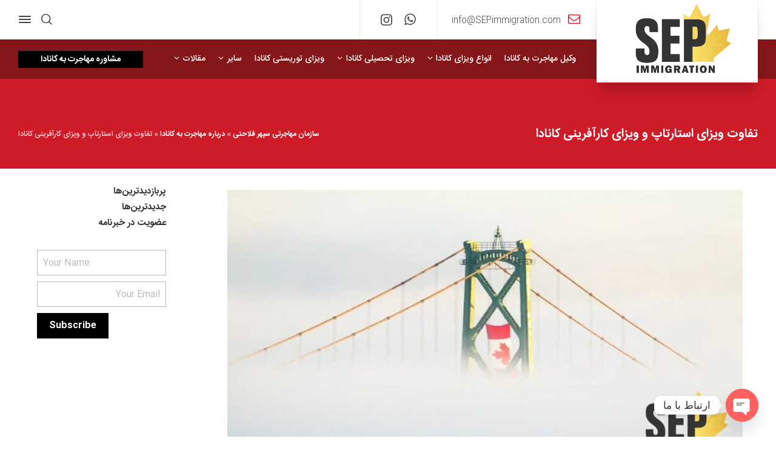

--- FILE ---
content_type: text/html; charset=UTF-8
request_url: https://sepimmigration.com/blog/difference-a-startup-visa-and-entrepreneurship-visa/
body_size: 41577
content:
<!doctype html><html dir="rtl" lang="fa-IR" class="no-js"><head><script data-no-optimize="1">var litespeed_docref=sessionStorage.getItem("litespeed_docref");litespeed_docref&&(Object.defineProperty(document,"referrer",{get:function(){return litespeed_docref}}),sessionStorage.removeItem("litespeed_docref"));</script> <meta charset="UTF-8" /><meta name="viewport" content="width=device-width, initial-scale=1, maximum-scale=1"><link rel="profile" href="https://gmpg.org/xfn/11"><meta name='robots' content='index, follow, max-image-preview:large, max-snippet:-1, max-video-preview:-1' /><style>img:is([sizes="auto" i],[sizes^="auto," i]){contain-intrinsic-size:3000px 1500px}</style> <script data-optimized="1" type="text/javascript" src="[data-uri]" defer></script> <title>مقایسه ویزای استارتاپ و ویزای کار آفرینی کانادا |سپهر فلاحتی</title><meta name="description" content="در این مقاله تفاوت ویزا استارتاپی و کار آفرینی کانادا، تفاوت ویزای استارت‌ آپ و ویزای کار آفرینی کانادا، مقایسه اقامت کار آفرینی و استارت آپ کانادا بررسی شده است" /><link rel="canonical" href="https://sepimmigration.com/blog/difference-a-startup-visa-and-entrepreneurship-visa/" /><meta property="og:locale" content="fa_IR" /><meta property="og:type" content="article" /><meta property="og:title" content="تفاوت ویزای استارتاپ و ویزای کارآفرینی کانادا" /><meta property="og:description" content="به طور کلی برای مهاجرت به هر کشور و همچنین دریافت اقامت آن راه‌های مختلفی وجود دارد. البته در صورتی که کشور مورد نظر مهاجرپذیر در نظر گرفته شود. اقامت" /><meta property="og:url" content="https://sepimmigration.com/blog/difference-a-startup-visa-and-entrepreneurship-visa/" /><meta property="og:site_name" content="سازمان مهاجرتی SEP Immigration" /><meta property="article:publisher" content="https://www.facebook.com/SEPimmigration/" /><meta property="article:published_time" content="2022-09-20T07:30:59+00:00" /><meta property="article:modified_time" content="2025-05-27T16:12:35+00:00" /><meta property="og:image" content="https://sepimmigration.com/wp-content/uploads/2022/09/n0.jpg" /><meta property="og:image:width" content="1183" /><meta property="og:image:height" content="639" /><meta property="og:image:type" content="image/jpeg" /><meta name="author" content="sepimmigration" /><meta name="twitter:card" content="summary_large_image" /><meta name="twitter:label1" content="نوشته‌شده بدست" /><meta name="twitter:data1" content="sepimmigration" /><meta name="twitter:label2" content="زمان تقریبی برای خواندن" /><meta name="twitter:data2" content="7 دقیقه" /> <script type="application/ld+json" class="yoast-schema-graph">{"@context":"https://schema.org","@graph":[{"@type":["Article","BlogPosting"],"@id":"https://sepimmigration.com/blog/difference-a-startup-visa-and-entrepreneurship-visa/#article","isPartOf":{"@id":"https://sepimmigration.com/blog/difference-a-startup-visa-and-entrepreneurship-visa/"},"author":{"name":"sepimmigration","@id":"https://sepimmigration.com/#/schema/person/f4345e813f044525ecff07cf3d9837b7"},"headline":"تفاوت ویزای استارتاپ و ویزای کارآفرینی کانادا","datePublished":"2022-09-20T07:30:59+00:00","dateModified":"2025-05-27T16:12:35+00:00","mainEntityOfPage":{"@id":"https://sepimmigration.com/blog/difference-a-startup-visa-and-entrepreneurship-visa/"},"wordCount":27,"commentCount":0,"publisher":{"@id":"https://sepimmigration.com/#organization"},"image":{"@id":"https://sepimmigration.com/blog/difference-a-startup-visa-and-entrepreneurship-visa/#primaryimage"},"thumbnailUrl":"https://sepimmigration.com/wp-content/uploads/2022/09/n0.jpg","articleSection":["درباره مهاجرت به کانادا"],"inLanguage":"fa-IR","potentialAction":[{"@type":"CommentAction","name":"Comment","target":["https://sepimmigration.com/blog/difference-a-startup-visa-and-entrepreneurship-visa/#respond"]}]},{"@type":"WebPage","@id":"https://sepimmigration.com/blog/difference-a-startup-visa-and-entrepreneurship-visa/","url":"https://sepimmigration.com/blog/difference-a-startup-visa-and-entrepreneurship-visa/","name":"مقایسه ویزای استارتاپ و ویزای کار آفرینی کانادا |سپهر فلاحتی","isPartOf":{"@id":"https://sepimmigration.com/#website"},"primaryImageOfPage":{"@id":"https://sepimmigration.com/blog/difference-a-startup-visa-and-entrepreneurship-visa/#primaryimage"},"image":{"@id":"https://sepimmigration.com/blog/difference-a-startup-visa-and-entrepreneurship-visa/#primaryimage"},"thumbnailUrl":"https://sepimmigration.com/wp-content/uploads/2022/09/n0.jpg","datePublished":"2022-09-20T07:30:59+00:00","dateModified":"2025-05-27T16:12:35+00:00","description":"در این مقاله تفاوت ویزا استارتاپی و کار آفرینی کانادا، تفاوت ویزای استارت‌ آپ و ویزای کار آفرینی کانادا، مقایسه اقامت کار آفرینی و استارت آپ کانادا بررسی شده است","breadcrumb":{"@id":"https://sepimmigration.com/blog/difference-a-startup-visa-and-entrepreneurship-visa/#breadcrumb"},"inLanguage":"fa-IR","potentialAction":[{"@type":"ReadAction","target":["https://sepimmigration.com/blog/difference-a-startup-visa-and-entrepreneurship-visa/"]}]},{"@type":"ImageObject","inLanguage":"fa-IR","@id":"https://sepimmigration.com/blog/difference-a-startup-visa-and-entrepreneurship-visa/#primaryimage","url":"https://sepimmigration.com/wp-content/uploads/2022/09/n0.jpg","contentUrl":"https://sepimmigration.com/wp-content/uploads/2022/09/n0.jpg","width":1183,"height":639,"caption":"تفاوت استارتاپ و کارافرینی"},{"@type":"BreadcrumbList","@id":"https://sepimmigration.com/blog/difference-a-startup-visa-and-entrepreneurship-visa/#breadcrumb","itemListElement":[{"@type":"ListItem","position":1,"name":"سازمان مهاجرتی سپهر فلاحتی","item":"https://sepimmigration.com/"},{"@type":"ListItem","position":2,"name":"درباره مهاجرت به کانادا","item":"https://sepimmigration.com/category/https-sepimmigration-com-category-immigration-knowledge/"},{"@type":"ListItem","position":3,"name":"تفاوت ویزای استارتاپ و ویزای کارآفرینی کانادا"}]},{"@type":"WebSite","@id":"https://sepimmigration.com/#website","url":"https://sepimmigration.com/","name":"سازمان مهاجرتی SEP Immigration","description":"SEP Immigration","publisher":{"@id":"https://sepimmigration.com/#organization"},"potentialAction":[{"@type":"SearchAction","target":{"@type":"EntryPoint","urlTemplate":"https://sepimmigration.com/?s={search_term_string}"},"query-input":{"@type":"PropertyValueSpecification","valueRequired":true,"valueName":"search_term_string"}}],"inLanguage":"fa-IR"},{"@type":"Organization","@id":"https://sepimmigration.com/#organization","name":"سازمان مهاجرتی سپهر فلاحتی","url":"https://sepimmigration.com/","logo":{"@type":"ImageObject","inLanguage":"fa-IR","@id":"https://sepimmigration.com/#/schema/logo/image/","url":"https://sepimmigration.com/wp-content/uploads/2020/12/cropped-favicon.png","contentUrl":"https://sepimmigration.com/wp-content/uploads/2020/12/cropped-favicon.png","width":512,"height":512,"caption":"سازمان مهاجرتی سپهر فلاحتی"},"image":{"@id":"https://sepimmigration.com/#/schema/logo/image/"},"sameAs":["https://www.facebook.com/SEPimmigration/","https://www.instagram.com/sepimmigration/"]},{"@type":"Person","@id":"https://sepimmigration.com/#/schema/person/f4345e813f044525ecff07cf3d9837b7","name":"sepimmigration","image":{"@type":"ImageObject","inLanguage":"fa-IR","@id":"https://sepimmigration.com/#/schema/person/image/","url":"https://sepimmigration.com/wp-content/litespeed/avatar/8f537637a43a7c2440349d96544428dd.jpg?ver=1765730028","contentUrl":"https://sepimmigration.com/wp-content/litespeed/avatar/8f537637a43a7c2440349d96544428dd.jpg?ver=1765730028","caption":"sepimmigration"},"url":"https://sepimmigration.com/blog/author/sepimmigration/"}]}</script> <link rel='dns-prefetch' href='//code.jquery.com' /><link rel='dns-prefetch' href='//www.googletagmanager.com' /><link rel="alternate" type="application/rss+xml" title="سازمان مهاجرتی SEP Immigration &raquo; خوراک" href="https://sepimmigration.com/feed/" /><link rel="alternate" type="application/rss+xml" title="سازمان مهاجرتی SEP Immigration &raquo; خوراک دیدگاه‌ها" href="https://sepimmigration.com/comments/feed/" /><link rel="alternate" type="application/rss+xml" title="سازمان مهاجرتی SEP Immigration &raquo; تفاوت ویزای استارتاپ و ویزای کارآفرینی کانادا خوراک دیدگاه‌ها" href="https://sepimmigration.com/blog/difference-a-startup-visa-and-entrepreneurship-visa/feed/" /><link data-optimized="1" rel='stylesheet' id='structured-content-frontend-css' href='https://sepimmigration.com/wp-content/litespeed/css/73cf132413d2c1df3784edbd26aa90f6.css?ver=a90f6' type='text/css' media='all' /><link data-optimized="1" rel='stylesheet' id='businesslounge-style-all-css' href='https://sepimmigration.com/wp-content/litespeed/css/ca6759a33b11d878a8736ef81d525cf6.css?ver=25cf6' type='text/css' media='all' /><link data-optimized="1" rel='stylesheet' id='fontello-css' href='https://sepimmigration.com/wp-content/litespeed/css/ed1c903466e9aa41f0f76c4bcb75edbb.css?ver=5edbb' type='text/css' media='all' /><link data-optimized="1" rel='stylesheet' id='businesslounge-style-rtl-css' href='https://sepimmigration.com/wp-content/litespeed/css/99c6387a9e3f32a81f7b44e4699f9df9.css?ver=f9df9' type='text/css' media='all' /><link data-optimized="1" rel='stylesheet' id='businesslounge-theme-style-css' href='https://sepimmigration.com/wp-content/litespeed/css/9346564c01bf1a259712e2f9ce2195bc.css?ver=195bc' type='text/css' media='all' /><link data-optimized="1" rel='stylesheet' id='businesslounge-dynamic-css' href='https://sepimmigration.com/wp-content/litespeed/css/a1cc347eb2acf4c884973c52faf35a65.css?ver=35a65' type='text/css' media='all' /><link data-optimized="1" rel='stylesheet' id='wp-block-library-rtl-css' href='https://sepimmigration.com/wp-content/litespeed/css/05766193ac4c5a10f609ccc19879c1c1.css?ver=9c1c1' type='text/css' media='all' /><style id='classic-theme-styles-inline-css' type='text/css'>/*! This file is auto-generated */
.wp-block-button__link{color:#fff;background-color:#32373c;border-radius:9999px;box-shadow:none;text-decoration:none;padding:calc(.667em + 2px) calc(1.333em + 2px);font-size:1.125em}.wp-block-file__button{background:#32373c;color:#fff;text-decoration:none}</style><style id='wpsh-blocks-aparat-style-inline-css' type='text/css'>.h_iframe-aparat_embed_frame{position:relative}.h_iframe-aparat_embed_frame .ratio{display:block;width:100%;height:auto}.h_iframe-aparat_embed_frame iframe{position:absolute;top:0;left:0;width:100%;height:100%}.wpsh-blocks_aparat{width:100%;clear:both;overflow:auto;display:block;position:relative;padding:30px 0}.wpsh-blocks_aparat_align_center .h_iframe-aparat_embed_frame{margin:0 auto}.wpsh-blocks_aparat_align_left .h_iframe-aparat_embed_frame{margin-right:30%}.wpsh-blocks_aparat_size_small .h_iframe-aparat_embed_frame{max-width:420px}.wpsh-blocks_aparat_size_big .h_iframe-aparat_embed_frame{max-width:720px}</style><style id='wpsh-blocks-justify-style-inline-css' type='text/css'>.wp-block-wpsh-blocks-justify,.wpsh-blocks_justify{text-align:justify!important}.wpsh-blocks_justify_ltr{direction:ltr!important}.wpsh-blocks_justify_rtl{direction:rtl!important}</style><style id='wpsh-blocks-shamsi-style-inline-css' type='text/css'>.wpsh-blocks_shamsi_align_center{text-align:center!important}.wpsh-blocks_shamsi_align_right{text-align:right!important}.wpsh-blocks_shamsi_align_left{text-align:left!important}</style><style id='global-styles-inline-css' type='text/css'>:root{--wp--preset--aspect-ratio--square:1;--wp--preset--aspect-ratio--4-3:4/3;--wp--preset--aspect-ratio--3-4:3/4;--wp--preset--aspect-ratio--3-2:3/2;--wp--preset--aspect-ratio--2-3:2/3;--wp--preset--aspect-ratio--16-9:16/9;--wp--preset--aspect-ratio--9-16:9/16;--wp--preset--color--black:#000000;--wp--preset--color--cyan-bluish-gray:#abb8c3;--wp--preset--color--white:#ffffff;--wp--preset--color--pale-pink:#f78da7;--wp--preset--color--vivid-red:#cf2e2e;--wp--preset--color--luminous-vivid-orange:#ff6900;--wp--preset--color--luminous-vivid-amber:#fcb900;--wp--preset--color--light-green-cyan:#7bdcb5;--wp--preset--color--vivid-green-cyan:#00d084;--wp--preset--color--pale-cyan-blue:#8ed1fc;--wp--preset--color--vivid-cyan-blue:#0693e3;--wp--preset--color--vivid-purple:#9b51e0;--wp--preset--gradient--vivid-cyan-blue-to-vivid-purple:linear-gradient(135deg,rgba(6,147,227,1) 0%,rgb(155,81,224) 100%);--wp--preset--gradient--light-green-cyan-to-vivid-green-cyan:linear-gradient(135deg,rgb(122,220,180) 0%,rgb(0,208,130) 100%);--wp--preset--gradient--luminous-vivid-amber-to-luminous-vivid-orange:linear-gradient(135deg,rgba(252,185,0,1) 0%,rgba(255,105,0,1) 100%);--wp--preset--gradient--luminous-vivid-orange-to-vivid-red:linear-gradient(135deg,rgba(255,105,0,1) 0%,rgb(207,46,46) 100%);--wp--preset--gradient--very-light-gray-to-cyan-bluish-gray:linear-gradient(135deg,rgb(238,238,238) 0%,rgb(169,184,195) 100%);--wp--preset--gradient--cool-to-warm-spectrum:linear-gradient(135deg,rgb(74,234,220) 0%,rgb(151,120,209) 20%,rgb(207,42,186) 40%,rgb(238,44,130) 60%,rgb(251,105,98) 80%,rgb(254,248,76) 100%);--wp--preset--gradient--blush-light-purple:linear-gradient(135deg,rgb(255,206,236) 0%,rgb(152,150,240) 100%);--wp--preset--gradient--blush-bordeaux:linear-gradient(135deg,rgb(254,205,165) 0%,rgb(254,45,45) 50%,rgb(107,0,62) 100%);--wp--preset--gradient--luminous-dusk:linear-gradient(135deg,rgb(255,203,112) 0%,rgb(199,81,192) 50%,rgb(65,88,208) 100%);--wp--preset--gradient--pale-ocean:linear-gradient(135deg,rgb(255,245,203) 0%,rgb(182,227,212) 50%,rgb(51,167,181) 100%);--wp--preset--gradient--electric-grass:linear-gradient(135deg,rgb(202,248,128) 0%,rgb(113,206,126) 100%);--wp--preset--gradient--midnight:linear-gradient(135deg,rgb(2,3,129) 0%,rgb(40,116,252) 100%);--wp--preset--font-size--small:13px;--wp--preset--font-size--medium:20px;--wp--preset--font-size--large:36px;--wp--preset--font-size--x-large:42px;--wp--preset--spacing--20:0.44rem;--wp--preset--spacing--30:0.67rem;--wp--preset--spacing--40:1rem;--wp--preset--spacing--50:1.5rem;--wp--preset--spacing--60:2.25rem;--wp--preset--spacing--70:3.38rem;--wp--preset--spacing--80:5.06rem;--wp--preset--shadow--natural:6px 6px 9px rgba(0, 0, 0, 0.2);--wp--preset--shadow--deep:12px 12px 50px rgba(0, 0, 0, 0.4);--wp--preset--shadow--sharp:6px 6px 0px rgba(0, 0, 0, 0.2);--wp--preset--shadow--outlined:6px 6px 0px -3px rgba(255, 255, 255, 1), 6px 6px rgba(0, 0, 0, 1);--wp--preset--shadow--crisp:6px 6px 0px rgba(0, 0, 0, 1)}:where(.is-layout-flex){gap:.5em}:where(.is-layout-grid){gap:.5em}body .is-layout-flex{display:flex}.is-layout-flex{flex-wrap:wrap;align-items:center}.is-layout-flex>:is(*,div){margin:0}body .is-layout-grid{display:grid}.is-layout-grid>:is(*,div){margin:0}:where(.wp-block-columns.is-layout-flex){gap:2em}:where(.wp-block-columns.is-layout-grid){gap:2em}:where(.wp-block-post-template.is-layout-flex){gap:1.25em}:where(.wp-block-post-template.is-layout-grid){gap:1.25em}.has-black-color{color:var(--wp--preset--color--black)!important}.has-cyan-bluish-gray-color{color:var(--wp--preset--color--cyan-bluish-gray)!important}.has-white-color{color:var(--wp--preset--color--white)!important}.has-pale-pink-color{color:var(--wp--preset--color--pale-pink)!important}.has-vivid-red-color{color:var(--wp--preset--color--vivid-red)!important}.has-luminous-vivid-orange-color{color:var(--wp--preset--color--luminous-vivid-orange)!important}.has-luminous-vivid-amber-color{color:var(--wp--preset--color--luminous-vivid-amber)!important}.has-light-green-cyan-color{color:var(--wp--preset--color--light-green-cyan)!important}.has-vivid-green-cyan-color{color:var(--wp--preset--color--vivid-green-cyan)!important}.has-pale-cyan-blue-color{color:var(--wp--preset--color--pale-cyan-blue)!important}.has-vivid-cyan-blue-color{color:var(--wp--preset--color--vivid-cyan-blue)!important}.has-vivid-purple-color{color:var(--wp--preset--color--vivid-purple)!important}.has-black-background-color{background-color:var(--wp--preset--color--black)!important}.has-cyan-bluish-gray-background-color{background-color:var(--wp--preset--color--cyan-bluish-gray)!important}.has-white-background-color{background-color:var(--wp--preset--color--white)!important}.has-pale-pink-background-color{background-color:var(--wp--preset--color--pale-pink)!important}.has-vivid-red-background-color{background-color:var(--wp--preset--color--vivid-red)!important}.has-luminous-vivid-orange-background-color{background-color:var(--wp--preset--color--luminous-vivid-orange)!important}.has-luminous-vivid-amber-background-color{background-color:var(--wp--preset--color--luminous-vivid-amber)!important}.has-light-green-cyan-background-color{background-color:var(--wp--preset--color--light-green-cyan)!important}.has-vivid-green-cyan-background-color{background-color:var(--wp--preset--color--vivid-green-cyan)!important}.has-pale-cyan-blue-background-color{background-color:var(--wp--preset--color--pale-cyan-blue)!important}.has-vivid-cyan-blue-background-color{background-color:var(--wp--preset--color--vivid-cyan-blue)!important}.has-vivid-purple-background-color{background-color:var(--wp--preset--color--vivid-purple)!important}.has-black-border-color{border-color:var(--wp--preset--color--black)!important}.has-cyan-bluish-gray-border-color{border-color:var(--wp--preset--color--cyan-bluish-gray)!important}.has-white-border-color{border-color:var(--wp--preset--color--white)!important}.has-pale-pink-border-color{border-color:var(--wp--preset--color--pale-pink)!important}.has-vivid-red-border-color{border-color:var(--wp--preset--color--vivid-red)!important}.has-luminous-vivid-orange-border-color{border-color:var(--wp--preset--color--luminous-vivid-orange)!important}.has-luminous-vivid-amber-border-color{border-color:var(--wp--preset--color--luminous-vivid-amber)!important}.has-light-green-cyan-border-color{border-color:var(--wp--preset--color--light-green-cyan)!important}.has-vivid-green-cyan-border-color{border-color:var(--wp--preset--color--vivid-green-cyan)!important}.has-pale-cyan-blue-border-color{border-color:var(--wp--preset--color--pale-cyan-blue)!important}.has-vivid-cyan-blue-border-color{border-color:var(--wp--preset--color--vivid-cyan-blue)!important}.has-vivid-purple-border-color{border-color:var(--wp--preset--color--vivid-purple)!important}.has-vivid-cyan-blue-to-vivid-purple-gradient-background{background:var(--wp--preset--gradient--vivid-cyan-blue-to-vivid-purple)!important}.has-light-green-cyan-to-vivid-green-cyan-gradient-background{background:var(--wp--preset--gradient--light-green-cyan-to-vivid-green-cyan)!important}.has-luminous-vivid-amber-to-luminous-vivid-orange-gradient-background{background:var(--wp--preset--gradient--luminous-vivid-amber-to-luminous-vivid-orange)!important}.has-luminous-vivid-orange-to-vivid-red-gradient-background{background:var(--wp--preset--gradient--luminous-vivid-orange-to-vivid-red)!important}.has-very-light-gray-to-cyan-bluish-gray-gradient-background{background:var(--wp--preset--gradient--very-light-gray-to-cyan-bluish-gray)!important}.has-cool-to-warm-spectrum-gradient-background{background:var(--wp--preset--gradient--cool-to-warm-spectrum)!important}.has-blush-light-purple-gradient-background{background:var(--wp--preset--gradient--blush-light-purple)!important}.has-blush-bordeaux-gradient-background{background:var(--wp--preset--gradient--blush-bordeaux)!important}.has-luminous-dusk-gradient-background{background:var(--wp--preset--gradient--luminous-dusk)!important}.has-pale-ocean-gradient-background{background:var(--wp--preset--gradient--pale-ocean)!important}.has-electric-grass-gradient-background{background:var(--wp--preset--gradient--electric-grass)!important}.has-midnight-gradient-background{background:var(--wp--preset--gradient--midnight)!important}.has-small-font-size{font-size:var(--wp--preset--font-size--small)!important}.has-medium-font-size{font-size:var(--wp--preset--font-size--medium)!important}.has-large-font-size{font-size:var(--wp--preset--font-size--large)!important}.has-x-large-font-size{font-size:var(--wp--preset--font-size--x-large)!important}:where(.wp-block-post-template.is-layout-flex){gap:1.25em}:where(.wp-block-post-template.is-layout-grid){gap:1.25em}:where(.wp-block-columns.is-layout-flex){gap:2em}:where(.wp-block-columns.is-layout-grid){gap:2em}:root :where(.wp-block-pullquote){font-size:1.5em;line-height:1.6}</style><link data-optimized="1" rel='stylesheet' id='contact-form-7-css' href='https://sepimmigration.com/wp-content/litespeed/css/7d8c5f1297f284e35e19f66df5e93a65.css?ver=93a65' type='text/css' media='all' /><link data-optimized="1" rel='stylesheet' id='contact-form-7-rtl-css' href='https://sepimmigration.com/wp-content/litespeed/css/758cafb9096136f917a40b806c19fdcf.css?ver=9fdcf' type='text/css' media='all' /><link data-optimized="1" rel='stylesheet' id='ez-toc-css' href='https://sepimmigration.com/wp-content/litespeed/css/476822efb0478b6ccc2222d460f272cb.css?ver=272cb' type='text/css' media='all' /><style id='ez-toc-inline-css' type='text/css'>div#ez-toc-container .ez-toc-title{font-size:120%}div#ez-toc-container .ez-toc-title{font-weight:500}div#ez-toc-container ul li,div#ez-toc-container ul li a{font-size:95%}div#ez-toc-container ul li,div#ez-toc-container ul li a{font-weight:500}div#ez-toc-container nav ul ul li{font-size:90%}.ez-toc-container-direction{direction:rtl}.ez-toc-counter-rtl ul{direction:rtl;counter-reset:item-level1,item-level2,item-level3,item-level4,item-level5,item-level6}.ez-toc-counter-rtl ul ul{direction:rtl;counter-reset:item-level2,item-level3,item-level4,item-level5,item-level6}.ez-toc-counter-rtl ul ul ul{direction:rtl;counter-reset:item-level3,item-level4,item-level5,item-level6}.ez-toc-counter-rtl ul ul ul ul{direction:rtl;counter-reset:item-level4,item-level5,item-level6}.ez-toc-counter-rtl ul ul ul ul ul{direction:rtl;counter-reset:item-level5,item-level6}.ez-toc-counter-rtl ul ul ul ul ul ul{direction:rtl;counter-reset:item-level6}.ez-toc-counter-rtl ul li{counter-increment:item-level1}.ez-toc-counter-rtl ul ul li{counter-increment:item-level2}.ez-toc-counter-rtl ul ul ul li{counter-increment:item-level3}.ez-toc-counter-rtl ul ul ul ul li{counter-increment:item-level4}.ez-toc-counter-rtl ul ul ul ul ul li{counter-increment:item-level5}.ez-toc-counter-rtl ul ul ul ul ul ul li{counter-increment:item-level6}.ez-toc-counter-rtl nav ul li a::before{content:counter(item-level1,decimal) '. ';float:right;margin-left:.2rem;flex-grow:0;flex-shrink:0}.ez-toc-counter-rtl nav ul ul li a::before{content:counter(item-level2,decimal) "." counter(item-level1,decimal) '. ';float:right;margin-left:.2rem;flex-grow:0;flex-shrink:0}.ez-toc-counter-rtl nav ul ul ul li a::before{content:counter(item-level3,decimal) "." counter(item-level2,decimal) "." counter(item-level1,decimal) '. ';float:right;margin-left:.2rem;flex-grow:0;flex-shrink:0}.ez-toc-counter-rtl nav ul ul ul ul li a::before{content:counter(item-level4,decimal) "." counter(item-level3,decimal) "." counter(item-level2,decimal) "." counter(item-level1,decimal) '. ';float:right;margin-left:.2rem;flex-grow:0;flex-shrink:0}.ez-toc-counter-rtl nav ul ul ul ul ul li a::before{content:counter(item-level5,decimal) "." counter(item-level4,decimal) "." counter(item-level3,decimal) "." counter(item-level2,decimal) "." counter(item-level1,decimal) '. ';float:right;margin-left:.2rem;flex-grow:0;flex-shrink:0}.ez-toc-counter-rtl nav ul ul ul ul ul ul li a::before{content:counter(item-level6,decimal) "." counter(item-level5,decimal) "." counter(item-level4,decimal) "." counter(item-level3,decimal) "." counter(item-level2,decimal) "." counter(item-level1,decimal) '. ';float:right;margin-left:.2rem;flex-grow:0;flex-shrink:0}.ez-toc-widget-direction{direction:rtl}.ez-toc-widget-container-rtl ul{direction:rtl;counter-reset:item-level1,item-level2,item-level3,item-level4,item-level5,item-level6}.ez-toc-widget-container-rtl ul ul{direction:rtl;counter-reset:item-level2,item-level3,item-level4,item-level5,item-level6}.ez-toc-widget-container-rtl ul ul ul{direction:rtl;counter-reset:item-level3,item-level4,item-level5,item-level6}.ez-toc-widget-container-rtl ul ul ul ul{direction:rtl;counter-reset:item-level4,item-level5,item-level6}.ez-toc-widget-container-rtl ul ul ul ul ul{direction:rtl;counter-reset:item-level5,item-level6}.ez-toc-widget-container-rtl ul ul ul ul ul ul{direction:rtl;counter-reset:item-level6}.ez-toc-widget-container-rtl ul li{counter-increment:item-level1}.ez-toc-widget-container-rtl ul ul li{counter-increment:item-level2}.ez-toc-widget-container-rtl ul ul ul li{counter-increment:item-level3}.ez-toc-widget-container-rtl ul ul ul ul li{counter-increment:item-level4}.ez-toc-widget-container-rtl ul ul ul ul ul li{counter-increment:item-level5}.ez-toc-widget-container-rtl ul ul ul ul ul ul li{counter-increment:item-level6}.ez-toc-widget-container-rtl nav ul li a::before{content:counter(item-level1,decimal) '. ';float:right;margin-left:.2rem;flex-grow:0;flex-shrink:0}.ez-toc-widget-container-rtl nav ul ul li a::before{content:counter(item-level2,decimal) "." counter(item-level1,decimal) '. ';float:right;margin-left:.2rem;flex-grow:0;flex-shrink:0}.ez-toc-widget-container-rtl nav ul ul ul li a::before{content:counter(item-level3,decimal) "." counter(item-level2,decimal) "." counter(item-level1,decimal) '. ';float:right;margin-left:.2rem;flex-grow:0;flex-shrink:0}.ez-toc-widget-container-rtl nav ul ul ul ul li a::before{content:counter(item-level4,decimal) "." counter(item-level3,decimal) "." counter(item-level2,decimal) "." counter(item-level1,decimal) '. ';float:right;margin-left:.2rem;flex-grow:0;flex-shrink:0}.ez-toc-widget-container-rtl nav ul ul ul ul ul li a::before{content:counter(item-level5,decimal) "." counter(item-level4,decimal) "." counter(item-level3,decimal) "." counter(item-level2,decimal) "." counter(item-level1,decimal) '. ';float:right;margin-left:.2rem;flex-grow:0;flex-shrink:0}.ez-toc-widget-container-rtl nav ul ul ul ul ul ul li a::before{content:counter(item-level6,decimal) "." counter(item-level5,decimal) "." counter(item-level4,decimal) "." counter(item-level3,decimal) "." counter(item-level2,decimal) "." counter(item-level1,decimal) '. ';float:right;margin-left:.2rem;flex-grow:0;flex-shrink:0}</style><link data-optimized="1" rel='stylesheet' id='elementor-frontend-css' href='https://sepimmigration.com/wp-content/litespeed/css/86eb5d01abb52ee9e7742f2821b70c65.css?ver=70c65' type='text/css' media='all' /><link data-optimized="1" rel='stylesheet' id='widget-image-css' href='https://sepimmigration.com/wp-content/litespeed/css/d8e12f78c230a922506a4065e9d5b607.css?ver=5b607' type='text/css' media='all' /><link data-optimized="1" rel='stylesheet' id='widget-post-info-css' href='https://sepimmigration.com/wp-content/litespeed/css/de9ba3d9945ec075cf917ddfdeea3ac5.css?ver=a3ac5' type='text/css' media='all' /><link data-optimized="1" rel='stylesheet' id='widget-icon-list-css' href='https://sepimmigration.com/wp-content/litespeed/css/30bf27030e004ff4bc07e9d200adf629.css?ver=df629' type='text/css' media='all' /><link data-optimized="1" rel='stylesheet' id='elementor-icons-shared-0-css' href='https://sepimmigration.com/wp-content/litespeed/css/f4439741951b4f953d56c25f6b55ee74.css?ver=5ee74' type='text/css' media='all' /><link data-optimized="1" rel='stylesheet' id='elementor-icons-fa-regular-css' href='https://sepimmigration.com/wp-content/litespeed/css/d5fe00a317511e69eb55dfa77050a81e.css?ver=0a81e' type='text/css' media='all' /><link data-optimized="1" rel='stylesheet' id='elementor-icons-fa-solid-css' href='https://sepimmigration.com/wp-content/litespeed/css/7f1c8a2bdf05b0c3604a2bdd42eab785.css?ver=ab785' type='text/css' media='all' /><link data-optimized="1" rel='stylesheet' id='elementor-icons-css' href='https://sepimmigration.com/wp-content/litespeed/css/a4b7f7b16a8e06a5232d83b950ec8fa3.css?ver=c8fa3' type='text/css' media='all' /><link data-optimized="1" rel='stylesheet' id='elementor-post-4986-css' href='https://sepimmigration.com/wp-content/litespeed/css/c3be1b3e22f777153f8b23e237fe9909.css?ver=e9909' type='text/css' media='all' /><link data-optimized="1" rel='stylesheet' id='elementor-post-9084-css' href='https://sepimmigration.com/wp-content/litespeed/css/423b06155362e9572940b1060f5983f9.css?ver=983f9' type='text/css' media='all' /><style id='akismet-widget-style-inline-css' type='text/css'>.a-stats{--akismet-color-mid-green:#357b49;--akismet-color-white:#fff;--akismet-color-light-grey:#f6f7f7;max-width:350px;width:auto}.a-stats *{all:unset;box-sizing:border-box}.a-stats strong{font-weight:600}.a-stats a.a-stats__link,.a-stats a.a-stats__link:visited,.a-stats a.a-stats__link:active{background:var(--akismet-color-mid-green);border:none;box-shadow:none;border-radius:8px;color:var(--akismet-color-white);cursor:pointer;display:block;font-family:-apple-system,BlinkMacSystemFont,'Segoe UI','Roboto','Oxygen-Sans','Ubuntu','Cantarell','Helvetica Neue',sans-serif;font-weight:500;padding:12px;text-align:center;text-decoration:none;transition:all 0.2s ease}.widget .a-stats a.a-stats__link:focus{background:var(--akismet-color-mid-green);color:var(--akismet-color-white);text-decoration:none}.a-stats a.a-stats__link:hover{filter:brightness(110%);box-shadow:0 4px 12px rgb(0 0 0 / .06),0 0 2px rgb(0 0 0 / .16)}.a-stats .count{color:var(--akismet-color-white);display:block;font-size:1.5em;line-height:1.4;padding:0 13px;white-space:nowrap}</style><link data-optimized="1" rel='stylesheet' id='tablepress-default-css' href='https://sepimmigration.com/wp-content/litespeed/css/0aee21ade88df20d5374c3efe4b25d68.css?ver=25d68' type='text/css' media='all' /><link data-optimized="1" rel='stylesheet' id='chaty-front-css-css' href='https://sepimmigration.com/wp-content/litespeed/css/71d4af3335bec0383c95f473b83994ab.css?ver=994ab' type='text/css' media='all' /><link data-optimized="1" rel='stylesheet' id='wpsh-style-css' href='https://sepimmigration.com/wp-content/litespeed/css/a589c054da3a9aa356698faa994fc0b3.css?ver=fc0b3' type='text/css' media='all' /><style id='wpsh-style-inline-css' type='text/css'>.gform_wrapper{display:block!important}</style><link data-optimized="1" rel='stylesheet' id='bdt-uikit-css' href='https://sepimmigration.com/wp-content/litespeed/css/d2930dd99726013a7f09516c7250ff1e.css?ver=0ff1e' type='text/css' media='all' /><link data-optimized="1" rel='stylesheet' id='ep-helper-css' href='https://sepimmigration.com/wp-content/litespeed/css/e4df077f16b0d0c24bc0a68724cfe72d.css?ver=fe72d' type='text/css' media='all' /><link data-optimized="1" rel='stylesheet' id='fontawesome-css' href='https://sepimmigration.com/wp-content/litespeed/css/dd2f14d80e74a6bcc61213e41a3ed8ad.css?ver=ed8ad' type='text/css' media='all' /><link data-optimized="1" rel='stylesheet' id='mb-css' href='https://sepimmigration.com/wp-content/litespeed/css/1fb914cc71d479961e8f50311f2042e5.css?ver=042e5' type='text/css' media='all' /> <script data-optimized="1" type="text/javascript" src="https://sepimmigration.com/wp-content/litespeed/js/602bba5ec67806ced9436ee1b34936e0.js?ver=936e0" id="jquery-js" defer data-deferred="1"></script>  <script type="text/javascript" src="https://www.googletagmanager.com/gtag/js?id=GT-P84Q3J8V" id="google_gtagjs-js" defer data-deferred="1"></script> <script type="text/javascript" id="google_gtagjs-js-after" src="[data-uri]" defer></script> <link rel="https://api.w.org/" href="https://sepimmigration.com/wp-json/" /><link rel="alternate" title="JSON" type="application/json" href="https://sepimmigration.com/wp-json/wp/v2/posts/8176" /><link rel="EditURI" type="application/rsd+xml" title="RSD" href="https://sepimmigration.com/xmlrpc.php?rsd" /><link data-optimized="1" rel="stylesheet" href="https://sepimmigration.com/wp-content/litespeed/css/5fc6582bf98b008f8fa4682ae61d8afd.css?ver=d8afd" type="text/css" media="screen" /><meta name="generator" content="WordPress 6.8.1" /><link rel='shortlink' href='https://sepimmigration.com/?p=8176' /><link rel="alternate" title="oEmbed (JSON)" type="application/json+oembed" href="https://sepimmigration.com/wp-json/oembed/1.0/embed?url=https%3A%2F%2Fsepimmigration.com%2Fblog%2Fdifference-a-startup-visa-and-entrepreneurship-visa%2F" /><link rel="alternate" title="oEmbed (XML)" type="text/xml+oembed" href="https://sepimmigration.com/wp-json/oembed/1.0/embed?url=https%3A%2F%2Fsepimmigration.com%2Fblog%2Fdifference-a-startup-visa-and-entrepreneurship-visa%2F&#038;format=xml" /><meta name="generator" content="Site Kit by Google 1.153.0" /><meta name="generator" content="Powered by BusinessLounge Business WordPress Theme CT:1 TV:2.1.1 PV:2.1" /><meta name="generator" content="Elementor 3.29.0; features: additional_custom_breakpoints, e_local_google_fonts; settings: css_print_method-external, google_font-enabled, font_display-auto"><link rel=”alternate” hreflang=”fa” href=”https://sepimmigration.com/” /> <script data-optimized="1" src="[data-uri]" defer></script> <style>.e-con.e-parent:nth-of-type(n+4):not(.e-lazyloaded):not(.e-no-lazyload),.e-con.e-parent:nth-of-type(n+4):not(.e-lazyloaded):not(.e-no-lazyload) *{background-image:none!important}@media screen and (max-height:1024px){.e-con.e-parent:nth-of-type(n+3):not(.e-lazyloaded):not(.e-no-lazyload),.e-con.e-parent:nth-of-type(n+3):not(.e-lazyloaded):not(.e-no-lazyload) *{background-image:none!important}}@media screen and (max-height:640px){.e-con.e-parent:nth-of-type(n+2):not(.e-lazyloaded):not(.e-no-lazyload),.e-con.e-parent:nth-of-type(n+2):not(.e-lazyloaded):not(.e-no-lazyload) *{background-image:none!important}}</style><meta name="redi-version" content="1.2.7" /><meta name="generator" content="Powered by Slider Revolution 6.7.23 - responsive, Mobile-Friendly Slider Plugin for WordPress with comfortable drag and drop interface." /><link rel="icon" href="https://sepimmigration.com/wp-content/uploads/2020/12/cropped-favicon-1-32x32.png" sizes="32x32" /><link rel="icon" href="https://sepimmigration.com/wp-content/uploads/2020/12/cropped-favicon-1-192x192.png" sizes="192x192" /><link rel="apple-touch-icon" href="https://sepimmigration.com/wp-content/uploads/2020/12/cropped-favicon-1-180x180.png" /><meta name="msapplication-TileImage" content="https://sepimmigration.com/wp-content/uploads/2020/12/cropped-favicon-1-270x270.png" /> <script data-optimized="1" src="[data-uri]" defer></script> <style type="text/css" id="wp-custom-css">.call-btn{background-color:#fff0}.call-btn .fa-whatsapp,.call-btn .fa-telegram-plane{color:#fff}label{white-space:break-spaces}#gform_wrapper_30{background-color:#eee;padding:15px;margin-bottom:15px;border-radius:8px}div#rtframework_text-11{padding:0!important;margin:0}div#rtframework_text-11 a,div#rtframework_text-8 a{background-color:#851619;border-radius:10px}#gform_wrapper_30 input[type="text"]{background-color:#fff}#gform_wrapper_30 input[type="submit"]{margin:0 auto}div#ez-toc-container{height:250px;display:inline-block;overflow:hidden}div#ez-toc-container.more{height:auto}div#ez-toc-container.toc_close:after,div#ez-toc-container.more:after{display:none}div#ez-toc-container:after{content:"بیشتر";position:absolute;right:0;left:0;bottom:0;text-align:center;background-color:rgb(255 255 255 / .9);padding:10px}select.form-control{margin-bottom:10px}td,th{border:1px solid #ddd;padding:8px}tr:nth-child(even){background-color:#f2f2f2}tr:hover{background-color:#ddd}th{padding-top:12px;padding-bottom:12px;background-color:#04AA6D}.gform_heading,.gfield_description{display:none}html[dir=rtl] .gform_wrapper.gravity-theme .gfield_label,html[dir=rtl] code,html[dir=rtl] input[type=email],html[dir=rtl] input[type=tel],html[dir=rtl] input[type=url]{text-align:right}.sub_page_header .page-title h1{font-size:20px}.deep-call-to-action .elementor-widget-container{margin:10px!important}.owl-carousel{display:block}.gform_wrapper .top_label .gfield_label,.gform_wrapper legend.gfield_label{white-space:normal}.header-row .header-col a{text-decoration:none;font-weight:200}.businesslounge-light-header .header-col .main-menu>li>a>span{font-weight:500}#footer a,#footer a.more-link{color:#fff;font-weight:400}#footer .featured-col .column-inner:before{background-color:darkred}.footer_info_bar>.content_row_wrapper{padding-top:20px;padding-bottom:20px}#footer .copyright{color:#a5a5a5}.main-carousel .slide-content{top:60%!important}#logo{margin-bottom:-1%;z-index:99999999999999}.main-header-holder .header-row.second:before,.header-row.second #lang_sel *{background-color:#851619!important}#footer .ui-icon-mail+div a{font-size:12px}.rt-popup-languages span{font-weight:100}.okaycanada-form-label h3{padding:10px 26px;color:#ffffff!important;background-color:#ce1b28;text-align:center}#footer .footer_widgets .col{padding-left:10px;padding-right:10px}.elementor-field-group .elementor-field-textual{width:100%;max-width:100%;border:1px solid #818a91a6;background-color:#fff0;color:#373a3c;vertical-align:middle;-webkit-box-flex:1;-webkit-flex-grow:1;-ms-flex-positive:1;flex-grow:1;border-radius:10px}body .elementor-4805 .elementor-element.elementor-element-179332d1 .elementor-labels-above .elementor-field-group>label{font-weight:500}.default-style .rt-toggle>ol>li .toggle-head{background-color:#a81418;color:#fff;text-align:center;border-radius:0}a.button_.btn-new.small{background-color:#a81418;color:#fff;padding:8px 30px}.default-style,.default-style *,.default-style *:before,.default-style *:after,.default-style:before,.default-style:after,.default-style table,.default-style table *,.default-style .shop_attributes{border-color:#fff}table{width:100%}table tr:nth-child(even){background-color:#f2f2f2}blockquote{margin:15px 0;font-style:italic;font-size:1.25em;border-width:3px 0;border-style:solid;padding:15px 0;background-color:#f7f7f7!important}a.rt-prev-post{display:none}#main_content .portfolio-default-layout{border-width:1px 0 0;padding:0;margin-top:0}.has-overlay .overlay-text:after{content:"";background:linear-gradient(180deg,#ce1b28 2%,#fff0 100%)}.has-overlay .overlay-text *{display:none}.rt-toggle>ol{background-color:#f7f7f7}.default-style,.default-style .paging_wrapper>.page-numbers a,.default-style .paging_wrapper>.page-numbers li>span,.default-style .widget>ul>li li a,.default-style .widget .menu>li li a,.default-style .latest_news .meta-bar,.default-style .latest_news .meta-bar *,.default-style .client-info a{color:#353535}.elementor-field-type-radio .elementor-field-subgroup .elementor-field-option label{font-weight:500}.businesslounge-light-header .header-col .main-menu>li li a:hover{color:#CE1B28!important}.elementor-mark-required .elementor-field-label:after{content:"*";color:red;padding-left:.2em;font-size:26px}.text-navigation-wrapper a.active:before{top:-15px}p.current{margin-top:-17px}p{text-align:justify}.slide-content-wrapper .slide-content>.slide-text{text-align:justify!important}#footer .copyright{direction:ltr}article.type-post .post_data>*{display:none}blockquote{padding:25px}.rt_form>ul #email,.rt_form>ul #message,.rt_form>ul #name,.rt_form>ul .fullwidth{width:100%;border:1px solid #b1b1b1;padding:10px;border-radius:5px}.button_ span{font-family:IRANSans!important}.rt_form input[type=email],.rt_form input[type=search],.rt_form input[type=text],.rt_form select,.rt_form textarea{border-width:1px;border-color:#999;padding:10px}.widget_contact_info span.icon{float:right;margin-left:5px}html[lang="en-US"] .widget_contact_info span.icon{float:left}.widget_contact_info span.icon.ui-icon-mail+div{float:none}.elementor-kit-4986 input:not([type="button"]):not([type="submit"]),.elementor-kit-4986 textarea,.elementor-kit-4986 .elementor-field-textual,.elementor-kit-4986 select{border-style:solid;border-width:1px 1px 1px 1px;border-color:var(--e-global-color-632cfcf6)}.header-col .main-menu>li>a>span,.businesslounge-language-menu li a{padding-left:10px;padding-right:10px}header .ui-icon-whatsapp:before,header .ui-icon-instagram:before{font-size:2.2rem}@media (min-width:768px){.hide-on-desktop{display:none!important}}@media (max-width:991px){.deep-call-to-action .elementor-widget-container{margin:5px!important}.deep-call-to-action .elementor-button{padding:10px}}@media (max-width:767px){.deep-call-to-action .elementor-widget-container{margin:5px!important}.deep-call-to-action .elementor-button{padding:10px}.mobile-header-holder #mobile-logo img{max-height:60px}.mobile-header-holder .header-col{height:70px}}.elementor-4848 .elementor-element.elementor-element-80f616f .elementor-posts-container .elementor-post__thumbnail{padding-bottom:0}</style> <script data-optimized="1" src="[data-uri]" defer></script>  <script src="[data-uri]" defer></script> </head><body class="rtl wp-singular post-template-default single single-post postid-8176 single-format-standard wp-theme-businesslounge wp-child-theme-businesslounge-child eio-default  overlapped-header sticky-header sticky-header-style-1 sticky-logo header-style-1 header-sidepanel header-search-button businesslounge-default-header-width businesslounge-default-footer-width mobile-menu-enabled elementor-default elementor-template-full-width elementor-kit-4986 elementor-page-9084">
<noscript><iframe src="https://www.googletagmanager.com/ns.html?id=GTM-KVB43P8N"
height="0" width="0" style="display:none;visibility:hidden"></iframe></noscript><div id="container"><header class="top-header" data-color=""><div class="main-header-holder"><div class="header-elements"><div id="logo" class="site-logo businesslounge-dark-header">
<a href="https://sepimmigration.com/" title="سازمان مهاجرتی SEP Immigration"><img data-lazyloaded="1" data-placeholder-resp="500x366" src="[data-uri]" loading="lazy" width="500" height="366" data-src="https://sepimmigration.com/wp-content/uploads/2025/11/logo-2025.webp" alt="سازمان مهاجرتی SEP Immigration" class="dark-logo logo-image" /><img data-lazyloaded="1" data-placeholder-resp="500x366" src="[data-uri]" loading="lazy" width="500" height="366" data-src="https://sepimmigration.com/wp-content/uploads/2025/11/logo-2025.webp" alt="سازمان مهاجرتی SEP Immigration" class="light-logo logo-image" style="--initial-height:366px" data-srcset="https://sepimmigration.com/wp-content/uploads/2024/12/logo-2025.png 1.3x" /></a></div><div class="header-row first businesslounge-dark-header"><div class="header-col left"><div id="rtframework_text-1" class="header-widget widget widget-businesslounge-text"><p><span class="icon icon-mail"></span><a title="Send us free enquiry" href="/cdn-cgi/l/email-protection#71181f171e31223421181c1c1816031005181e1f5f1210"><span class="__cf_email__" data-cfemail="0c65626a634c5f495c656161656b7e6d78656362226f6361">[email&#160;protected]</span></a></p></div><div id="social_media_icons-2" class="header-widget widget widget_social_media_icons"><div class="businesslounge-social-media-widget"><ul class="social_media inline-list"><li class="instagram"><a class="ui-icon-instagram" target="_blank" href="https://www.instagram.com/sepimmigration/" title="Instagram" rel="nofollow"><span>Instagram</span></a></li><li class="whatsapp"><a class="ui-icon-whatsapp" target="_blank" href="https://wa.link/ai1ooz" title="WhatsApp" rel="nofollow"><span>Whatsapp</span></a></li></ul></div></div></div><div class="header-col right"><div class="header-tools"><ul><li class="search-button tools-icon"><a href="#" class="businesslounge-search-button" title="Search"><span class="ui-icon-top-search"></span></a></li><li class="businesslounge-sidepanel-button-holder"><a href="#" class="businesslounge-menu-button businesslounge-sidepanel-button" aria-label="Side Panel"><span></span><span></span><span></span></a></li></ul></div></div></div><div class="header-row second businesslounge-light-header dynamic-skin"><div class="header-col left"><nav><ul class="main-menu"><li id='menu-item-11991' data-depth='0' class="menu-item menu-item-type-post_type menu-item-object-page menu-item-home"><a  href="https://sepimmigration.com/"><span>وکیل مهاجرت به کانادا</span></a></li><li id='menu-item-11992' data-depth='0' class="menu-item menu-item-type-custom menu-item-object-custom menu-item-has-children"><a  href="#"><span>انواع ویزای کانادا</span></a><ul class="sub-menu"><li id='menu-item-11990' data-depth='1' class="menu-item menu-item-type-post_type menu-item-object-page"><a  href="https://sepimmigration.com/visa-canada/">ویزای کانادا</a></li><li id='menu-item-11994' data-depth='1' class="menu-item menu-item-type-post_type menu-item-object-page menu-item-has-children"><a  href="https://sepimmigration.com/express-entry-visa-canada/">ویزای اکسپرس اینتری کانادا</a><ul class="sub-menu"><li id='menu-item-15574' data-depth='2' class="menu-item menu-item-type-post_type menu-item-object-post"><a  href="https://sepimmigration.com/blog/getting-to-know-skilled-worker-canada/">آشنایی با اسکیل ورکر کانادا</a></li><li id='menu-item-15575' data-depth='2' class="menu-item menu-item-type-post_type menu-item-object-post"><a  href="https://sepimmigration.com/blog/canadian-provincial-immigration/">مهاجرت استانی کانادا یا PNP</a></li><li id='menu-item-15576' data-depth='2' class="menu-item menu-item-type-post_type menu-item-object-post"><a  href="https://sepimmigration.com/blog/canadian-work-residency-through-canadian-work-experience/">اقامت کاری کانادا از طریق تجربه کار کانادایی</a></li><li id='menu-item-15582' data-depth='2' class="menu-item menu-item-type-post_type menu-item-object-post"><a  href="https://sepimmigration.com/blog/immigration-to-canada-through-provincial-entrepreneurship/">مهاجرت به کانادا از طریق کارآفرینی استانی</a></li></ul></li><li id='menu-item-11996' data-depth='1' class="menu-item menu-item-type-post_type menu-item-object-page menu-item-has-children"><a  href="https://sepimmigration.com/work-permit-visa-canada/">ویزای کار کانادا</a><ul class="sub-menu"><li id='menu-item-15567' data-depth='2' class="menu-item menu-item-type-post_type menu-item-object-post"><a  href="https://sepimmigration.com/blog/immigration-of-nurses-to-canada/">مهاجرت پرستاران به کانادا</a></li><li id='menu-item-15571' data-depth='2' class="menu-item menu-item-type-post_type menu-item-object-post"><a  href="https://sepimmigration.com/blog/agricultural-labor-market-in-canada/">چگونه وارد بازار کار کشاورزی در کانادا شویم؟</a></li><li id='menu-item-15565' data-depth='2' class="menu-item menu-item-type-post_type menu-item-object-post"><a  href="https://sepimmigration.com/blog/digital-marketing-in-canada/">شغل دیجیتال مارکتینگ در کانادا</a></li><li id='menu-item-15573' data-depth='2' class="menu-item menu-item-type-post_type menu-item-object-post"><a  href="https://sepimmigration.com/blog/what-is-job-offer-canada/">جاب آفر کانادا چیست؟</a></li><li id='menu-item-15578' data-depth='2' class="menu-item menu-item-type-post_type menu-item-object-post"><a  href="https://sepimmigration.com/blog/what-is-the-canadian-ict-immigration-procedure/">روش مهاجرتی ICT کانادا چیست؟</a></li><li id='menu-item-15579' data-depth='2' class="menu-item menu-item-type-post_type menu-item-object-post"><a  href="https://sepimmigration.com/blog/immigration-to-canada-home-nurse/">مهاجرت پرستار خانگی به کانادا</a></li><li id='menu-item-15581' data-depth='2' class="menu-item menu-item-type-post_type menu-item-object-post"><a  href="https://sepimmigration.com/blog/canadian-c11-visa/">ویزای C11 کانادا</a></li><li id='menu-item-15590' data-depth='2' class="menu-item menu-item-type-post_type menu-item-object-post"><a  href="https://sepimmigration.com/blog/what-is-canadian-imp-work-visa/">ویزای کار imp کانادا چیست؟</a></li></ul></li><li id='menu-item-11997' data-depth='1' class="menu-item menu-item-type-post_type menu-item-object-page menu-item-has-children"><a  href="https://sepimmigration.com/sponsorship-visa-canada/">ویزای اسپانسرشیپ کانادا</a><ul class="sub-menu"><li id='menu-item-15584' data-depth='2' class="menu-item menu-item-type-post_type menu-item-object-post"><a  href="https://sepimmigration.com/blog/what-is-spousal-sponsorship-in-canada/">ویزای اسپانسرشیپ همسر کانادا</a></li><li id='menu-item-15585' data-depth='2' class="menu-item menu-item-type-post_type menu-item-object-post"><a  href="https://sepimmigration.com/blog/canada-child-sponsorship/">اسپانسرشیپ فرزند کانادا</a></li></ul></li><li id='menu-item-11998' data-depth='1' class="menu-item menu-item-type-post_type menu-item-object-page menu-item-has-children"><a  href="https://sepimmigration.com/business-investor-programs-visa-canada/">ویزای کارآفرینی کانادا</a><ul class="sub-menu"><li id='menu-item-15580' data-depth='2' class="menu-item menu-item-type-post_type menu-item-object-post"><a  href="https://sepimmigration.com/blog/business-investor-visa-canada/">خرید بیزینس در کانادا</a></li><li id='menu-item-15583' data-depth='2' class="menu-item menu-item-type-post_type menu-item-object-post"><a  href="https://sepimmigration.com/blog/entrepreneurial-conditions-in-the-provinces-of-canada/">شرایط کارآفرینی در استان‌های کانادا</a></li></ul></li><li id='menu-item-11999' data-depth='1' class="menu-item menu-item-type-post_type menu-item-object-page menu-item-has-children"><a  href="https://sepimmigration.com/canada-startup-visa/">ویزای استارتاپ کانادا</a><ul class="sub-menu"><li id='menu-item-12000' data-depth='2' class="menu-item menu-item-type-post_type menu-item-object-page"><a  href="https://sepimmigration.com/self-employment-visa/">ویزای خود اشتغالی کانادا</a></li></ul></li></ul></li><li id='menu-item-11993' data-depth='0' class="menu-item menu-item-type-post_type menu-item-object-page menu-item-has-children"><a  href="https://sepimmigration.com/study-visa-canada/"><span>ویزای تحصیلی کانادا</span></a><ul class="sub-menu"><li id='menu-item-15562' data-depth='1' class="menu-item menu-item-type-post_type menu-item-object-post"><a  href="https://sepimmigration.com/blog/https-sepimmigration-com-blog-dental-education-and-career-in-canada/">تحصیل و شغل دندانپزشکی در کانادا</a></li><li id='menu-item-15563' data-depth='1' class="menu-item menu-item-type-post_type menu-item-object-post"><a  href="https://sepimmigration.com/blog/midwifery-in-canada/">رشته‌ مامایی در کانادا</a></li><li id='menu-item-15564' data-depth='1' class="menu-item menu-item-type-post_type menu-item-object-post"><a  href="https://sepimmigration.com/blog/everything-about-doctoral-studies-in-canada/">همه چیز راجع به تحصیل دکتری در کانادا</a></li><li id='menu-item-15566' data-depth='1' class="menu-item menu-item-type-post_type menu-item-object-post"><a  href="https://sepimmigration.com/blog/programming-in-canada/">تحصیل در رشته برنامه نویسی در کانادا</a></li><li id='menu-item-15568' data-depth='1' class="menu-item menu-item-type-post_type menu-item-object-post"><a  href="https://sepimmigration.com/blog/computer-engineering-in-canada/">تحصیل در رشته‌ مهندسی کامپیوتر در کانادا</a></li><li id='menu-item-15569' data-depth='1' class="menu-item menu-item-type-post_type menu-item-object-post"><a  href="https://sepimmigration.com/blog/medicine-study-in-canada/">تحصیل در حوزه پزشکی در کانادا</a></li><li id='menu-item-15572' data-depth='1' class="menu-item menu-item-type-post_type menu-item-object-post"><a  href="https://sepimmigration.com/blog/study-in-canadian-schools/">تحصیل دانش‌آموزان در مدارس کانادا</a></li><li id='menu-item-15586' data-depth='1' class="menu-item menu-item-type-post_type menu-item-object-post"><a  href="https://sepimmigration.com/blog/a-complete-guide-to-student-visas/">ویزای دانش آموزی کانادا</a></li><li id='menu-item-15588' data-depth='1' class="menu-item menu-item-type-post_type menu-item-object-post"><a  href="https://sepimmigration.com/blog/canadian-scholarship-and-its-conditions/">بورسیه تحصیلی کانادا + شرایط بورسیه کانادا</a></li><li id='menu-item-15589' data-depth='1' class="menu-item menu-item-type-post_type menu-item-object-post"><a  href="https://sepimmigration.com/blog/complete-list-of-documents-for-different-levels-of-education-in-canada/">مدارک لازم برای ویزای تحصیلی کانادا + لیست کامل مدارک برای مقاطع مختلف تحصیلی</a></li><li id='menu-item-15591' data-depth='1' class="menu-item menu-item-type-post_type menu-item-object-post"><a  href="https://sepimmigration.com/blog/immigration-of-kindergarten-teachers-to-canada/">مهاجرت مربیان مهد کودک به کانادا</a></li></ul></li><li id='menu-item-11995' data-depth='0' class="menu-item menu-item-type-post_type menu-item-object-page"><a  href="https://sepimmigration.com/visitor-visa-canada/"><span>ویزای توریستی کانادا</span></a></li><li id='menu-item-15622' data-depth='0' class="menu-item menu-item-type-custom menu-item-object-custom menu-item-has-children"><a  href="#"><span>سایر</span></a><ul class="sub-menu"><li id='menu-item-18568' data-depth='1' class="menu-item menu-item-type-post_type menu-item-object-page"><a  href="https://sepimmigration.com/about-us/">درباره ما</a></li><li id='menu-item-18567' data-depth='1' class="menu-item menu-item-type-post_type menu-item-object-page"><a  href="https://sepimmigration.com/contact/">تماس با ما</a></li><li id='menu-item-15577' data-depth='1' class="menu-item menu-item-type-post_type menu-item-object-post"><a  href="https://sepimmigration.com/blog/canadian-humanitarian-program/">برنامه بشر دوستانه کانادا</a></li><li id='menu-item-15587' data-depth='1' class="menu-item menu-item-type-post_type menu-item-object-post"><a  href="https://sepimmigration.com/blog/asylum-lawyer-in-canada/">وکیل پناهندگی در کانادا</a></li></ul></li><li id='menu-item-12003' data-depth='0' class="menu-item menu-item-type-custom menu-item-object-custom menu-item-has-children"><a  href="#"><span>مقالات</span></a><ul class="sub-menu"><li id='menu-item-12004' data-depth='1' class="menu-item menu-item-type-taxonomy menu-item-object-category"><a  href="https://sepimmigration.com/category/sep-news/">اخبار مهاجرت به کانادا</a></li><li id='menu-item-12005' data-depth='1' class="menu-item menu-item-type-taxonomy menu-item-object-category"><a  href="https://sepimmigration.com/category/travel-to-canada/">درباره سفر به کانادا</a></li><li id='menu-item-12006' data-depth='1' class="menu-item menu-item-type-taxonomy menu-item-object-category"><a  href="https://sepimmigration.com/category/residence-canada/">درباره اقامت در کانادا</a></li><li id='menu-item-12007' data-depth='1' class="menu-item menu-item-type-taxonomy menu-item-object-category"><a  href="https://sepimmigration.com/category/life-canada/">درباره زندگی در کانادا</a></li><li id='menu-item-12008' data-depth='1' class="menu-item menu-item-type-taxonomy menu-item-object-category current-post-ancestor current-menu-parent current-post-parent"><a  href="https://sepimmigration.com/category/https-sepimmigration-com-category-immigration-knowledge/">درباره مهاجرت به کانادا</a></li><li id='menu-item-12009' data-depth='1' class="menu-item menu-item-type-taxonomy menu-item-object-category"><a  href="https://sepimmigration.com/category/canadian-educational-institutions/">درباره موسسات آموزشی کانادا</a></li></ul></li></ul></nav></div><div class="header-col right"><div id="rtframework_text-14" class="header-widget widget widget-businesslounge-text"><div class="button_wrapper "><a href="/free-evaluation-form/" target="_self" title="فرم ارزیابی رایگان" class="button_  heading-font black medium"><span><span>مشاوره مهاجرت به کانادا</span></span></a></div></div></div></div></div></div><div class="sticky-header-holder"><div class="header-elements"><div class="header-row businesslounge-dark-header"><div class="header-col left"><div id="sticky-logo" class="site-logo">
<a href="https://sepimmigration.com/" title="سازمان مهاجرتی SEP Immigration"><img data-lazyloaded="1" data-placeholder-resp="500x366" src="[data-uri]" loading="lazy" width="500" height="366" data-src="https://sepimmigration.com/wp-content/uploads/2025/11/logo-2025.webp" alt="سازمان مهاجرتی SEP Immigration" class="sticky-logo" /></a></div></div><div class="header-col right"><nav><ul class="main-menu"><li id='sticky-menu-item-11991' data-depth='0' class="menu-item menu-item-type-post_type menu-item-object-page menu-item-home"><a  href="https://sepimmigration.com/"><span>وکیل مهاجرت به کانادا</span></a></li><li id='sticky-menu-item-11992' data-depth='0' class="menu-item menu-item-type-custom menu-item-object-custom menu-item-has-children"><a  href="#"><span>انواع ویزای کانادا</span></a><ul class="sub-menu"><li id='sticky-menu-item-11990' data-depth='1' class="menu-item menu-item-type-post_type menu-item-object-page"><a  href="https://sepimmigration.com/visa-canada/">ویزای کانادا</a></li><li id='sticky-menu-item-11994' data-depth='1' class="menu-item menu-item-type-post_type menu-item-object-page menu-item-has-children"><a  href="https://sepimmigration.com/express-entry-visa-canada/">ویزای اکسپرس اینتری کانادا</a><ul class="sub-menu"><li id='sticky-menu-item-15574' data-depth='2' class="menu-item menu-item-type-post_type menu-item-object-post"><a  href="https://sepimmigration.com/blog/getting-to-know-skilled-worker-canada/">آشنایی با اسکیل ورکر کانادا</a></li><li id='sticky-menu-item-15575' data-depth='2' class="menu-item menu-item-type-post_type menu-item-object-post"><a  href="https://sepimmigration.com/blog/canadian-provincial-immigration/">مهاجرت استانی کانادا یا PNP</a></li><li id='sticky-menu-item-15576' data-depth='2' class="menu-item menu-item-type-post_type menu-item-object-post"><a  href="https://sepimmigration.com/blog/canadian-work-residency-through-canadian-work-experience/">اقامت کاری کانادا از طریق تجربه کار کانادایی</a></li><li id='sticky-menu-item-15582' data-depth='2' class="menu-item menu-item-type-post_type menu-item-object-post"><a  href="https://sepimmigration.com/blog/immigration-to-canada-through-provincial-entrepreneurship/">مهاجرت به کانادا از طریق کارآفرینی استانی</a></li></ul></li><li id='sticky-menu-item-11996' data-depth='1' class="menu-item menu-item-type-post_type menu-item-object-page menu-item-has-children"><a  href="https://sepimmigration.com/work-permit-visa-canada/">ویزای کار کانادا</a><ul class="sub-menu"><li id='sticky-menu-item-15567' data-depth='2' class="menu-item menu-item-type-post_type menu-item-object-post"><a  href="https://sepimmigration.com/blog/immigration-of-nurses-to-canada/">مهاجرت پرستاران به کانادا</a></li><li id='sticky-menu-item-15571' data-depth='2' class="menu-item menu-item-type-post_type menu-item-object-post"><a  href="https://sepimmigration.com/blog/agricultural-labor-market-in-canada/">چگونه وارد بازار کار کشاورزی در کانادا شویم؟</a></li><li id='sticky-menu-item-15565' data-depth='2' class="menu-item menu-item-type-post_type menu-item-object-post"><a  href="https://sepimmigration.com/blog/digital-marketing-in-canada/">شغل دیجیتال مارکتینگ در کانادا</a></li><li id='sticky-menu-item-15573' data-depth='2' class="menu-item menu-item-type-post_type menu-item-object-post"><a  href="https://sepimmigration.com/blog/what-is-job-offer-canada/">جاب آفر کانادا چیست؟</a></li><li id='sticky-menu-item-15578' data-depth='2' class="menu-item menu-item-type-post_type menu-item-object-post"><a  href="https://sepimmigration.com/blog/what-is-the-canadian-ict-immigration-procedure/">روش مهاجرتی ICT کانادا چیست؟</a></li><li id='sticky-menu-item-15579' data-depth='2' class="menu-item menu-item-type-post_type menu-item-object-post"><a  href="https://sepimmigration.com/blog/immigration-to-canada-home-nurse/">مهاجرت پرستار خانگی به کانادا</a></li><li id='sticky-menu-item-15581' data-depth='2' class="menu-item menu-item-type-post_type menu-item-object-post"><a  href="https://sepimmigration.com/blog/canadian-c11-visa/">ویزای C11 کانادا</a></li><li id='sticky-menu-item-15590' data-depth='2' class="menu-item menu-item-type-post_type menu-item-object-post"><a  href="https://sepimmigration.com/blog/what-is-canadian-imp-work-visa/">ویزای کار imp کانادا چیست؟</a></li></ul></li><li id='sticky-menu-item-11997' data-depth='1' class="menu-item menu-item-type-post_type menu-item-object-page menu-item-has-children"><a  href="https://sepimmigration.com/sponsorship-visa-canada/">ویزای اسپانسرشیپ کانادا</a><ul class="sub-menu"><li id='sticky-menu-item-15584' data-depth='2' class="menu-item menu-item-type-post_type menu-item-object-post"><a  href="https://sepimmigration.com/blog/what-is-spousal-sponsorship-in-canada/">ویزای اسپانسرشیپ همسر کانادا</a></li><li id='sticky-menu-item-15585' data-depth='2' class="menu-item menu-item-type-post_type menu-item-object-post"><a  href="https://sepimmigration.com/blog/canada-child-sponsorship/">اسپانسرشیپ فرزند کانادا</a></li></ul></li><li id='sticky-menu-item-11998' data-depth='1' class="menu-item menu-item-type-post_type menu-item-object-page menu-item-has-children"><a  href="https://sepimmigration.com/business-investor-programs-visa-canada/">ویزای کارآفرینی کانادا</a><ul class="sub-menu"><li id='sticky-menu-item-15580' data-depth='2' class="menu-item menu-item-type-post_type menu-item-object-post"><a  href="https://sepimmigration.com/blog/business-investor-visa-canada/">خرید بیزینس در کانادا</a></li><li id='sticky-menu-item-15583' data-depth='2' class="menu-item menu-item-type-post_type menu-item-object-post"><a  href="https://sepimmigration.com/blog/entrepreneurial-conditions-in-the-provinces-of-canada/">شرایط کارآفرینی در استان‌های کانادا</a></li></ul></li><li id='sticky-menu-item-11999' data-depth='1' class="menu-item menu-item-type-post_type menu-item-object-page menu-item-has-children"><a  href="https://sepimmigration.com/canada-startup-visa/">ویزای استارتاپ کانادا</a><ul class="sub-menu"><li id='sticky-menu-item-12000' data-depth='2' class="menu-item menu-item-type-post_type menu-item-object-page"><a  href="https://sepimmigration.com/self-employment-visa/">ویزای خود اشتغالی کانادا</a></li></ul></li></ul></li><li id='sticky-menu-item-11993' data-depth='0' class="menu-item menu-item-type-post_type menu-item-object-page menu-item-has-children"><a  href="https://sepimmigration.com/study-visa-canada/"><span>ویزای تحصیلی کانادا</span></a><ul class="sub-menu"><li id='sticky-menu-item-15562' data-depth='1' class="menu-item menu-item-type-post_type menu-item-object-post"><a  href="https://sepimmigration.com/blog/https-sepimmigration-com-blog-dental-education-and-career-in-canada/">تحصیل و شغل دندانپزشکی در کانادا</a></li><li id='sticky-menu-item-15563' data-depth='1' class="menu-item menu-item-type-post_type menu-item-object-post"><a  href="https://sepimmigration.com/blog/midwifery-in-canada/">رشته‌ مامایی در کانادا</a></li><li id='sticky-menu-item-15564' data-depth='1' class="menu-item menu-item-type-post_type menu-item-object-post"><a  href="https://sepimmigration.com/blog/everything-about-doctoral-studies-in-canada/">همه چیز راجع به تحصیل دکتری در کانادا</a></li><li id='sticky-menu-item-15566' data-depth='1' class="menu-item menu-item-type-post_type menu-item-object-post"><a  href="https://sepimmigration.com/blog/programming-in-canada/">تحصیل در رشته برنامه نویسی در کانادا</a></li><li id='sticky-menu-item-15568' data-depth='1' class="menu-item menu-item-type-post_type menu-item-object-post"><a  href="https://sepimmigration.com/blog/computer-engineering-in-canada/">تحصیل در رشته‌ مهندسی کامپیوتر در کانادا</a></li><li id='sticky-menu-item-15569' data-depth='1' class="menu-item menu-item-type-post_type menu-item-object-post"><a  href="https://sepimmigration.com/blog/medicine-study-in-canada/">تحصیل در حوزه پزشکی در کانادا</a></li><li id='sticky-menu-item-15572' data-depth='1' class="menu-item menu-item-type-post_type menu-item-object-post"><a  href="https://sepimmigration.com/blog/study-in-canadian-schools/">تحصیل دانش‌آموزان در مدارس کانادا</a></li><li id='sticky-menu-item-15586' data-depth='1' class="menu-item menu-item-type-post_type menu-item-object-post"><a  href="https://sepimmigration.com/blog/a-complete-guide-to-student-visas/">ویزای دانش آموزی کانادا</a></li><li id='sticky-menu-item-15588' data-depth='1' class="menu-item menu-item-type-post_type menu-item-object-post"><a  href="https://sepimmigration.com/blog/canadian-scholarship-and-its-conditions/">بورسیه تحصیلی کانادا + شرایط بورسیه کانادا</a></li><li id='sticky-menu-item-15589' data-depth='1' class="menu-item menu-item-type-post_type menu-item-object-post"><a  href="https://sepimmigration.com/blog/complete-list-of-documents-for-different-levels-of-education-in-canada/">مدارک لازم برای ویزای تحصیلی کانادا + لیست کامل مدارک برای مقاطع مختلف تحصیلی</a></li><li id='sticky-menu-item-15591' data-depth='1' class="menu-item menu-item-type-post_type menu-item-object-post"><a  href="https://sepimmigration.com/blog/immigration-of-kindergarten-teachers-to-canada/">مهاجرت مربیان مهد کودک به کانادا</a></li></ul></li><li id='sticky-menu-item-11995' data-depth='0' class="menu-item menu-item-type-post_type menu-item-object-page"><a  href="https://sepimmigration.com/visitor-visa-canada/"><span>ویزای توریستی کانادا</span></a></li><li id='sticky-menu-item-15622' data-depth='0' class="menu-item menu-item-type-custom menu-item-object-custom menu-item-has-children"><a  href="#"><span>سایر</span></a><ul class="sub-menu"><li id='sticky-menu-item-18568' data-depth='1' class="menu-item menu-item-type-post_type menu-item-object-page"><a  href="https://sepimmigration.com/about-us/">درباره ما</a></li><li id='sticky-menu-item-18567' data-depth='1' class="menu-item menu-item-type-post_type menu-item-object-page"><a  href="https://sepimmigration.com/contact/">تماس با ما</a></li><li id='sticky-menu-item-15577' data-depth='1' class="menu-item menu-item-type-post_type menu-item-object-post"><a  href="https://sepimmigration.com/blog/canadian-humanitarian-program/">برنامه بشر دوستانه کانادا</a></li><li id='sticky-menu-item-15587' data-depth='1' class="menu-item menu-item-type-post_type menu-item-object-post"><a  href="https://sepimmigration.com/blog/asylum-lawyer-in-canada/">وکیل پناهندگی در کانادا</a></li></ul></li><li id='sticky-menu-item-12003' data-depth='0' class="menu-item menu-item-type-custom menu-item-object-custom menu-item-has-children"><a  href="#"><span>مقالات</span></a><ul class="sub-menu"><li id='sticky-menu-item-12004' data-depth='1' class="menu-item menu-item-type-taxonomy menu-item-object-category"><a  href="https://sepimmigration.com/category/sep-news/">اخبار مهاجرت به کانادا</a></li><li id='sticky-menu-item-12005' data-depth='1' class="menu-item menu-item-type-taxonomy menu-item-object-category"><a  href="https://sepimmigration.com/category/travel-to-canada/">درباره سفر به کانادا</a></li><li id='sticky-menu-item-12006' data-depth='1' class="menu-item menu-item-type-taxonomy menu-item-object-category"><a  href="https://sepimmigration.com/category/residence-canada/">درباره اقامت در کانادا</a></li><li id='sticky-menu-item-12007' data-depth='1' class="menu-item menu-item-type-taxonomy menu-item-object-category"><a  href="https://sepimmigration.com/category/life-canada/">درباره زندگی در کانادا</a></li><li id='sticky-menu-item-12008' data-depth='1' class="menu-item menu-item-type-taxonomy menu-item-object-category current-post-ancestor current-menu-parent current-post-parent"><a  href="https://sepimmigration.com/category/https-sepimmigration-com-category-immigration-knowledge/">درباره مهاجرت به کانادا</a></li><li id='sticky-menu-item-12009' data-depth='1' class="menu-item menu-item-type-taxonomy menu-item-object-category"><a  href="https://sepimmigration.com/category/canadian-educational-institutions/">درباره موسسات آموزشی کانادا</a></li></ul></li></ul></nav><div class="header-tools"><ul><li class="search-button tools-icon"><a href="#" class="businesslounge-search-button" title="Search"><span class="ui-icon-top-search"></span></a></li><li class="businesslounge-sidepanel-button-holder"><a href="#" class="businesslounge-menu-button businesslounge-sidepanel-button" aria-label="Side Panel"><span></span><span></span><span></span></a></li></ul></div></div></div></div></div></header><header class="mobile-header"><div class="mobile-header-holder"><div class="header-elements"><div class="header-row businesslounge-dark-header"><div class="header-col left"><div class="mobile-menu-button-wrapper"><div class="mobile-menu-button businesslounge-menu-button"><span></span><span></span><span></span></div></div></div><div class="header-col center"><div id="mobile-logo" class="site-logo">
<a href="https://sepimmigration.com/" title="سازمان مهاجرتی SEP Immigration"><img data-lazyloaded="1" data-placeholder-resp="500x366" src="[data-uri]" loading="lazy" width="500" height="366" data-src="https://sepimmigration.com/wp-content/uploads/2025/11/logo-2025.webp" alt="سازمان مهاجرتی SEP Immigration" class="mobile-logo" /></a></div></div><div class="header-col right"><div class="header-tools"><ul><li class="search-button tools-icon"><a href="#" class="businesslounge-search-button" title="Search"><span class="ui-icon-top-search"></span></a></li><li class="businesslounge-sidepanel-button-holder"><a href="#" class="businesslounge-menu-button businesslounge-sidepanel-button" aria-label="Side Panel"><span></span><span></span><span></span></a></li></ul></div></div></div></div></div></header><div class="mobile-nav"><nav><ul id="mobile-navigation" class="menu"><li id='mobile-menu-item-11991' data-depth='0' class="menu-item menu-item-type-post_type menu-item-object-page menu-item-home"><a  href="https://sepimmigration.com/"><span>وکیل مهاجرت به کانادا</span></a></li><li id='mobile-menu-item-11992' data-depth='0' class="menu-item menu-item-type-custom menu-item-object-custom menu-item-has-children"><a  href="#"><span>انواع ویزای کانادا</span></a><ul class="sub-menu"><li id='mobile-menu-item-11990' data-depth='1' class="menu-item menu-item-type-post_type menu-item-object-page"><a  href="https://sepimmigration.com/visa-canada/">ویزای کانادا</a></li><li id='mobile-menu-item-11994' data-depth='1' class="menu-item menu-item-type-post_type menu-item-object-page menu-item-has-children"><a  href="https://sepimmigration.com/express-entry-visa-canada/">ویزای اکسپرس اینتری کانادا</a><ul class="sub-menu"><li id='mobile-menu-item-15574' data-depth='2' class="menu-item menu-item-type-post_type menu-item-object-post"><a  href="https://sepimmigration.com/blog/getting-to-know-skilled-worker-canada/">آشنایی با اسکیل ورکر کانادا</a></li><li id='mobile-menu-item-15575' data-depth='2' class="menu-item menu-item-type-post_type menu-item-object-post"><a  href="https://sepimmigration.com/blog/canadian-provincial-immigration/">مهاجرت استانی کانادا یا PNP</a></li><li id='mobile-menu-item-15576' data-depth='2' class="menu-item menu-item-type-post_type menu-item-object-post"><a  href="https://sepimmigration.com/blog/canadian-work-residency-through-canadian-work-experience/">اقامت کاری کانادا از طریق تجربه کار کانادایی</a></li><li id='mobile-menu-item-15582' data-depth='2' class="menu-item menu-item-type-post_type menu-item-object-post"><a  href="https://sepimmigration.com/blog/immigration-to-canada-through-provincial-entrepreneurship/">مهاجرت به کانادا از طریق کارآفرینی استانی</a></li></ul></li><li id='mobile-menu-item-11996' data-depth='1' class="menu-item menu-item-type-post_type menu-item-object-page menu-item-has-children"><a  href="https://sepimmigration.com/work-permit-visa-canada/">ویزای کار کانادا</a><ul class="sub-menu"><li id='mobile-menu-item-15567' data-depth='2' class="menu-item menu-item-type-post_type menu-item-object-post"><a  href="https://sepimmigration.com/blog/immigration-of-nurses-to-canada/">مهاجرت پرستاران به کانادا</a></li><li id='mobile-menu-item-15571' data-depth='2' class="menu-item menu-item-type-post_type menu-item-object-post"><a  href="https://sepimmigration.com/blog/agricultural-labor-market-in-canada/">چگونه وارد بازار کار کشاورزی در کانادا شویم؟</a></li><li id='mobile-menu-item-15565' data-depth='2' class="menu-item menu-item-type-post_type menu-item-object-post"><a  href="https://sepimmigration.com/blog/digital-marketing-in-canada/">شغل دیجیتال مارکتینگ در کانادا</a></li><li id='mobile-menu-item-15573' data-depth='2' class="menu-item menu-item-type-post_type menu-item-object-post"><a  href="https://sepimmigration.com/blog/what-is-job-offer-canada/">جاب آفر کانادا چیست؟</a></li><li id='mobile-menu-item-15578' data-depth='2' class="menu-item menu-item-type-post_type menu-item-object-post"><a  href="https://sepimmigration.com/blog/what-is-the-canadian-ict-immigration-procedure/">روش مهاجرتی ICT کانادا چیست؟</a></li><li id='mobile-menu-item-15579' data-depth='2' class="menu-item menu-item-type-post_type menu-item-object-post"><a  href="https://sepimmigration.com/blog/immigration-to-canada-home-nurse/">مهاجرت پرستار خانگی به کانادا</a></li><li id='mobile-menu-item-15581' data-depth='2' class="menu-item menu-item-type-post_type menu-item-object-post"><a  href="https://sepimmigration.com/blog/canadian-c11-visa/">ویزای C11 کانادا</a></li><li id='mobile-menu-item-15590' data-depth='2' class="menu-item menu-item-type-post_type menu-item-object-post"><a  href="https://sepimmigration.com/blog/what-is-canadian-imp-work-visa/">ویزای کار imp کانادا چیست؟</a></li></ul></li><li id='mobile-menu-item-11997' data-depth='1' class="menu-item menu-item-type-post_type menu-item-object-page menu-item-has-children"><a  href="https://sepimmigration.com/sponsorship-visa-canada/">ویزای اسپانسرشیپ کانادا</a><ul class="sub-menu"><li id='mobile-menu-item-15584' data-depth='2' class="menu-item menu-item-type-post_type menu-item-object-post"><a  href="https://sepimmigration.com/blog/what-is-spousal-sponsorship-in-canada/">ویزای اسپانسرشیپ همسر کانادا</a></li><li id='mobile-menu-item-15585' data-depth='2' class="menu-item menu-item-type-post_type menu-item-object-post"><a  href="https://sepimmigration.com/blog/canada-child-sponsorship/">اسپانسرشیپ فرزند کانادا</a></li></ul></li><li id='mobile-menu-item-11998' data-depth='1' class="menu-item menu-item-type-post_type menu-item-object-page menu-item-has-children"><a  href="https://sepimmigration.com/business-investor-programs-visa-canada/">ویزای کارآفرینی کانادا</a><ul class="sub-menu"><li id='mobile-menu-item-15580' data-depth='2' class="menu-item menu-item-type-post_type menu-item-object-post"><a  href="https://sepimmigration.com/blog/business-investor-visa-canada/">خرید بیزینس در کانادا</a></li><li id='mobile-menu-item-15583' data-depth='2' class="menu-item menu-item-type-post_type menu-item-object-post"><a  href="https://sepimmigration.com/blog/entrepreneurial-conditions-in-the-provinces-of-canada/">شرایط کارآفرینی در استان‌های کانادا</a></li></ul></li><li id='mobile-menu-item-11999' data-depth='1' class="menu-item menu-item-type-post_type menu-item-object-page menu-item-has-children"><a  href="https://sepimmigration.com/canada-startup-visa/">ویزای استارتاپ کانادا</a><ul class="sub-menu"><li id='mobile-menu-item-12000' data-depth='2' class="menu-item menu-item-type-post_type menu-item-object-page"><a  href="https://sepimmigration.com/self-employment-visa/">ویزای خود اشتغالی کانادا</a></li></ul></li></ul></li><li id='mobile-menu-item-11993' data-depth='0' class="menu-item menu-item-type-post_type menu-item-object-page menu-item-has-children"><a  href="https://sepimmigration.com/study-visa-canada/"><span>ویزای تحصیلی کانادا</span></a><ul class="sub-menu"><li id='mobile-menu-item-15562' data-depth='1' class="menu-item menu-item-type-post_type menu-item-object-post"><a  href="https://sepimmigration.com/blog/https-sepimmigration-com-blog-dental-education-and-career-in-canada/">تحصیل و شغل دندانپزشکی در کانادا</a></li><li id='mobile-menu-item-15563' data-depth='1' class="menu-item menu-item-type-post_type menu-item-object-post"><a  href="https://sepimmigration.com/blog/midwifery-in-canada/">رشته‌ مامایی در کانادا</a></li><li id='mobile-menu-item-15564' data-depth='1' class="menu-item menu-item-type-post_type menu-item-object-post"><a  href="https://sepimmigration.com/blog/everything-about-doctoral-studies-in-canada/">همه چیز راجع به تحصیل دکتری در کانادا</a></li><li id='mobile-menu-item-15566' data-depth='1' class="menu-item menu-item-type-post_type menu-item-object-post"><a  href="https://sepimmigration.com/blog/programming-in-canada/">تحصیل در رشته برنامه نویسی در کانادا</a></li><li id='mobile-menu-item-15568' data-depth='1' class="menu-item menu-item-type-post_type menu-item-object-post"><a  href="https://sepimmigration.com/blog/computer-engineering-in-canada/">تحصیل در رشته‌ مهندسی کامپیوتر در کانادا</a></li><li id='mobile-menu-item-15569' data-depth='1' class="menu-item menu-item-type-post_type menu-item-object-post"><a  href="https://sepimmigration.com/blog/medicine-study-in-canada/">تحصیل در حوزه پزشکی در کانادا</a></li><li id='mobile-menu-item-15572' data-depth='1' class="menu-item menu-item-type-post_type menu-item-object-post"><a  href="https://sepimmigration.com/blog/study-in-canadian-schools/">تحصیل دانش‌آموزان در مدارس کانادا</a></li><li id='mobile-menu-item-15586' data-depth='1' class="menu-item menu-item-type-post_type menu-item-object-post"><a  href="https://sepimmigration.com/blog/a-complete-guide-to-student-visas/">ویزای دانش آموزی کانادا</a></li><li id='mobile-menu-item-15588' data-depth='1' class="menu-item menu-item-type-post_type menu-item-object-post"><a  href="https://sepimmigration.com/blog/canadian-scholarship-and-its-conditions/">بورسیه تحصیلی کانادا + شرایط بورسیه کانادا</a></li><li id='mobile-menu-item-15589' data-depth='1' class="menu-item menu-item-type-post_type menu-item-object-post"><a  href="https://sepimmigration.com/blog/complete-list-of-documents-for-different-levels-of-education-in-canada/">مدارک لازم برای ویزای تحصیلی کانادا + لیست کامل مدارک برای مقاطع مختلف تحصیلی</a></li><li id='mobile-menu-item-15591' data-depth='1' class="menu-item menu-item-type-post_type menu-item-object-post"><a  href="https://sepimmigration.com/blog/immigration-of-kindergarten-teachers-to-canada/">مهاجرت مربیان مهد کودک به کانادا</a></li></ul></li><li id='mobile-menu-item-11995' data-depth='0' class="menu-item menu-item-type-post_type menu-item-object-page"><a  href="https://sepimmigration.com/visitor-visa-canada/"><span>ویزای توریستی کانادا</span></a></li><li id='mobile-menu-item-15622' data-depth='0' class="menu-item menu-item-type-custom menu-item-object-custom menu-item-has-children"><a  href="#"><span>سایر</span></a><ul class="sub-menu"><li id='mobile-menu-item-18568' data-depth='1' class="menu-item menu-item-type-post_type menu-item-object-page"><a  href="https://sepimmigration.com/about-us/">درباره ما</a></li><li id='mobile-menu-item-18567' data-depth='1' class="menu-item menu-item-type-post_type menu-item-object-page"><a  href="https://sepimmigration.com/contact/">تماس با ما</a></li><li id='mobile-menu-item-15577' data-depth='1' class="menu-item menu-item-type-post_type menu-item-object-post"><a  href="https://sepimmigration.com/blog/canadian-humanitarian-program/">برنامه بشر دوستانه کانادا</a></li><li id='mobile-menu-item-15587' data-depth='1' class="menu-item menu-item-type-post_type menu-item-object-post"><a  href="https://sepimmigration.com/blog/asylum-lawyer-in-canada/">وکیل پناهندگی در کانادا</a></li></ul></li><li id='mobile-menu-item-12003' data-depth='0' class="menu-item menu-item-type-custom menu-item-object-custom menu-item-has-children"><a  href="#"><span>مقالات</span></a><ul class="sub-menu"><li id='mobile-menu-item-12004' data-depth='1' class="menu-item menu-item-type-taxonomy menu-item-object-category"><a  href="https://sepimmigration.com/category/sep-news/">اخبار مهاجرت به کانادا</a></li><li id='mobile-menu-item-12005' data-depth='1' class="menu-item menu-item-type-taxonomy menu-item-object-category"><a  href="https://sepimmigration.com/category/travel-to-canada/">درباره سفر به کانادا</a></li><li id='mobile-menu-item-12006' data-depth='1' class="menu-item menu-item-type-taxonomy menu-item-object-category"><a  href="https://sepimmigration.com/category/residence-canada/">درباره اقامت در کانادا</a></li><li id='mobile-menu-item-12007' data-depth='1' class="menu-item menu-item-type-taxonomy menu-item-object-category"><a  href="https://sepimmigration.com/category/life-canada/">درباره زندگی در کانادا</a></li><li id='mobile-menu-item-12008' data-depth='1' class="menu-item menu-item-type-taxonomy menu-item-object-category current-post-ancestor current-menu-parent current-post-parent"><a  href="https://sepimmigration.com/category/https-sepimmigration-com-category-immigration-knowledge/">درباره مهاجرت به کانادا</a></li><li id='mobile-menu-item-12009' data-depth='1' class="menu-item menu-item-type-taxonomy menu-item-object-category"><a  href="https://sepimmigration.com/category/canadian-educational-institutions/">درباره موسسات آموزشی کانادا</a></li></ul></li></ul></nav></div><div id="main_content"><div class="content_row row sub_page_header fullwidth style-1" style="background-color: #CE1B28;"><div class="content_row_wrapper default"><div class="col col-sm-12"><section class="page-title"><h1>تفاوت ویزای استارتاپ و ویزای کارآفرینی کانادا</h1></section><div class="breadcrumb"><span><span><a href="https://sepimmigration.com/">سازمان مهاجرتی سپهر فلاحتی</a></span> » <span><a href="https://sepimmigration.com/category/https-sepimmigration-com-category-immigration-knowledge/">درباره مهاجرت به کانادا</a></span> » <span class="breadcrumb_last" aria-current="page"><strong>تفاوت ویزای استارتاپ و ویزای کارآفرینی کانادا</strong></span></span></div></div></div></div><div  class="content_row fullwidth with_sidebar default-style"><div class="content_row_wrapper clearfix default"><div class="col col-md-9 col-xs-12 content right-sidebar "><div data-elementor-type="single-post" data-elementor-id="9084" class="elementor elementor-9084 elementor-location-single post-8176 post type-post status-publish format-standard has-post-thumbnail hentry category-https-sepimmigration-com-category-immigration-knowledge" data-elementor-settings="{&quot;element_pack_global_tooltip_width&quot;:{&quot;unit&quot;:&quot;px&quot;,&quot;size&quot;:&quot;&quot;,&quot;sizes&quot;:[]},&quot;element_pack_global_tooltip_width_tablet&quot;:{&quot;unit&quot;:&quot;px&quot;,&quot;size&quot;:&quot;&quot;,&quot;sizes&quot;:[]},&quot;element_pack_global_tooltip_width_mobile&quot;:{&quot;unit&quot;:&quot;px&quot;,&quot;size&quot;:&quot;&quot;,&quot;sizes&quot;:[]},&quot;element_pack_global_tooltip_padding&quot;:{&quot;unit&quot;:&quot;px&quot;,&quot;top&quot;:&quot;&quot;,&quot;right&quot;:&quot;&quot;,&quot;bottom&quot;:&quot;&quot;,&quot;left&quot;:&quot;&quot;,&quot;isLinked&quot;:true},&quot;element_pack_global_tooltip_padding_tablet&quot;:{&quot;unit&quot;:&quot;px&quot;,&quot;top&quot;:&quot;&quot;,&quot;right&quot;:&quot;&quot;,&quot;bottom&quot;:&quot;&quot;,&quot;left&quot;:&quot;&quot;,&quot;isLinked&quot;:true},&quot;element_pack_global_tooltip_padding_mobile&quot;:{&quot;unit&quot;:&quot;px&quot;,&quot;top&quot;:&quot;&quot;,&quot;right&quot;:&quot;&quot;,&quot;bottom&quot;:&quot;&quot;,&quot;left&quot;:&quot;&quot;,&quot;isLinked&quot;:true},&quot;element_pack_global_tooltip_border_radius&quot;:{&quot;unit&quot;:&quot;px&quot;,&quot;top&quot;:&quot;&quot;,&quot;right&quot;:&quot;&quot;,&quot;bottom&quot;:&quot;&quot;,&quot;left&quot;:&quot;&quot;,&quot;isLinked&quot;:true},&quot;element_pack_global_tooltip_border_radius_tablet&quot;:{&quot;unit&quot;:&quot;px&quot;,&quot;top&quot;:&quot;&quot;,&quot;right&quot;:&quot;&quot;,&quot;bottom&quot;:&quot;&quot;,&quot;left&quot;:&quot;&quot;,&quot;isLinked&quot;:true},&quot;element_pack_global_tooltip_border_radius_mobile&quot;:{&quot;unit&quot;:&quot;px&quot;,&quot;top&quot;:&quot;&quot;,&quot;right&quot;:&quot;&quot;,&quot;bottom&quot;:&quot;&quot;,&quot;left&quot;:&quot;&quot;,&quot;isLinked&quot;:true}}" data-elementor-post-type="elementor_library"><section class="elementor-section elementor-top-section elementor-element elementor-element-def5e24 elementor-section-boxed elementor-section-height-default elementor-section-height-default default-style" data-id="def5e24" data-element_type="section" data-settings="{&quot;rt_color_sets&quot;:&quot;default-style&quot;}"><div class="elementor-container elementor-column-gap-default"><div class="elementor-column elementor-col-100 elementor-top-column elementor-element elementor-element-5f7816c" data-id="5f7816c" data-element_type="column"><div class="elementor-widget-wrap elementor-element-populated"><div class="elementor-element elementor-element-53375cc elementor-widget elementor-widget-theme-post-featured-image elementor-widget-image" data-id="53375cc" data-element_type="widget" data-widget_type="theme-post-featured-image.default"><div class="elementor-widget-container">
<img data-lazyloaded="1" data-placeholder-resp="1024x553" src="[data-uri]" loading="lazy" width="1024" height="553" data-src="https://sepimmigration.com/wp-content/uploads/2022/09/n0-1024x553.jpg" class="attachment-large size-large wp-image-17572" alt="تفاوت استارتاپ و کارافرینی" data-srcset="https://sepimmigration.com/wp-content/uploads/2022/09/n0-1024x553.jpg 1024w, https://sepimmigration.com/wp-content/uploads/2022/09/n0-300x162.jpg 300w, https://sepimmigration.com/wp-content/uploads/2022/09/n0-768x415.jpg 768w, https://sepimmigration.com/wp-content/uploads/2022/09/n0-591x319.jpg 591w, https://sepimmigration.com/wp-content/uploads/2022/09/n0.jpg 1183w" data-sizes="(max-width: 1024px) 100vw, 1024px" /></div></div><div class="elementor-element elementor-element-5bf26f9 elementor-align-center elementor-widget elementor-widget-post-info" data-id="5bf26f9" data-element_type="widget" data-widget_type="post-info.default"><div class="elementor-widget-container"><ul class="elementor-inline-items elementor-icon-list-items elementor-post-info"><li class="elementor-icon-list-item elementor-repeater-item-872029b elementor-inline-item" itemprop="author">
<a href="https://sepimmigration.com/blog/author/sepimmigration/">
<span class="elementor-icon-list-icon">
<i aria-hidden="true" class="far fa-user-circle"></i>							</span>
<span class="elementor-icon-list-text elementor-post-info__item elementor-post-info__item--type-author">
sepimmigration					</span>
</a></li><li class="elementor-icon-list-item elementor-repeater-item-a3180af elementor-inline-item" itemprop="datePublished">
<span class="elementor-icon-list-icon">
<i aria-hidden="true" class="fas fa-calendar"></i>							</span>
<span class="elementor-icon-list-text elementor-post-info__item elementor-post-info__item--type-date">
<time>29 شهریور 1401</time>					</span></li></ul></div></div><div class="elementor-element elementor-element-c17409f elementor-widget elementor-widget-theme-post-content" data-id="c17409f" data-element_type="widget" data-widget_type="theme-post-content.default"><div class="elementor-widget-container"><p style="text-align: justify;">به طور کلی برای مهاجرت به هر کشور و همچنین دریافت اقامت آن راه‌های مختلفی وجود دارد. البته در صورتی که کشور مورد نظر مهاجرپذیر در نظر گرفته شود. اقامت کانادا نیز دارای راه‌های مختلفی است. در صورتی که به دنبال اخذ ویزا و یا به دنبال مهاجرت به کشور کانادا باشید، حتماً راه‌های مختلفی برای رسیدن به این هدف شنیده‌اید برای کسب آگاهی برای بهترین روش مهاجرت به کانادا با توجه به شرایط خود با <a href="https://sepimmigration.com/">سازمان مهاجرتی سپهر فلاحتی</a> در SEP Immigration در ارتباط باشید. یکی از راه‌های بسیار مهم و اصلی جهت مهاجرت به کشور کانادا مهاجرت از طریق برنامه‌های بیزینسی در نظر گرفته می‌شود که این روش نیز جزئیات مخصوص خود را دارد. در این مقاله قصد داریم به مقایسه <strong>اقامت کارآفرینی و استارت آپ کانادا</strong> بپردازیم و توضیحاتی را در رابطه با این دو مفهوم برای‌تان اطلاع دهیم. بنابراین موضوع اصلی این مقاله <strong>تفاوت ویزا استارتاپی و کارآفرینی کانادا</strong> است.</p><div id="ez-toc-container" class="ez-toc-v2_0_74 counter-hierarchy ez-toc-counter-rtl ez-toc-light-blue ez-toc-container-direction"><div class="ez-toc-title-container"><p class="ez-toc-title" style="cursor:inherit">فهرست مطالب</p>
<span class="ez-toc-title-toggle"><a href="#" class="ez-toc-pull-right ez-toc-btn ez-toc-btn-xs ez-toc-btn-default ez-toc-toggle" aria-label="Toggle Table of Content"><span class="ez-toc-js-icon-con"><span class=""><span class="eztoc-hide" style="display:none;">Toggle</span><span class="ez-toc-icon-toggle-span"><svg style="fill: #999;color:#999" xmlns="http://www.w3.org/2000/svg" class="list-377408" width="20px" height="20px" viewBox="0 0 24 24" fill="none"><path d="M6 6H4v2h2V6zm14 0H8v2h12V6zM4 11h2v2H4v-2zm16 0H8v2h12v-2zM4 16h2v2H4v-2zm16 0H8v2h12v-2z" fill="currentColor"></path></svg><svg style="fill: #999;color:#999" class="arrow-unsorted-368013" xmlns="http://www.w3.org/2000/svg" width="10px" height="10px" viewBox="0 0 24 24" version="1.2" baseProfile="tiny"><path d="M18.2 9.3l-6.2-6.3-6.2 6.3c-.2.2-.3.4-.3.7s.1.5.3.7c.2.2.4.3.7.3h11c.3 0 .5-.1.7-.3.2-.2.3-.5.3-.7s-.1-.5-.3-.7zM5.8 14.7l6.2 6.3 6.2-6.3c.2-.2.3-.5.3-.7s-.1-.5-.3-.7c-.2-.2-.4-.3-.7-.3h-11c-.3 0-.5.1-.7.3-.2.2-.3.5-.3.7s.1.5.3.7z"/></svg></span></span></span></a></span></div><nav><ul class='ez-toc-list ez-toc-list-level-1 ' ><li class='ez-toc-page-1 ez-toc-heading-level-2'><a class="ez-toc-link ez-toc-heading-1" href="#%D8%AA%D9%81%D8%A7%D9%88%D8%AA_%D9%88%DB%8C%D8%B2%D8%A7%DB%8C_%D8%A7%D8%B3%D8%AA%D8%A7%D8%B1%D8%AA%E2%80%8C_%D8%A2%D9%BE_%D9%88_%D9%88%DB%8C%D8%B2%D8%A7%DB%8C_%DA%A9%D8%A7%D8%B1%D8%A2%D9%81%D8%B1%DB%8C%D9%86%DB%8C_%DA%A9%D8%A7%D9%86%D8%A7%D8%AF%D8%A7_%DA%86%DB%8C%D8%B3%D8%AA%D8%9F" >تفاوت ویزای استارت‌ آپ و ویزای کارآفرینی کانادا چیست؟</a></li><li class='ez-toc-page-1 ez-toc-heading-level-2'><a class="ez-toc-link ez-toc-heading-2" href="#%D9%85%D9%82%D8%A7%DB%8C%D8%B3%D9%87_%D8%A7%D9%82%D8%A7%D9%85%D8%AA_%DA%A9%D8%A7%D8%B1%D8%A2%D9%81%D8%B1%DB%8C%D9%86%DB%8C_%D9%88_%D8%A7%D8%B3%D8%AA%D8%A7%D8%B1%D8%AA_%D8%A2%D9%BE_%DA%A9%D8%A7%D9%86%D8%A7%D8%AF%D8%A7" >مقایسه اقامت کارآفرینی و استارت آپ کانادا</a></li><li class='ez-toc-page-1 ez-toc-heading-level-2'><a class="ez-toc-link ez-toc-heading-3" href="#%D8%A7%D8%B5%DB%8C%E2%80%8C%D8%AA%D8%B1%DB%8C%D9%86_%D8%AA%D9%81%D8%A7%D9%88%D8%AA_%D9%88%DB%8C%D8%B2%D8%A7%DB%8C_%D8%A7%D8%B3%D8%AA%D8%A7%D8%B1%D8%AA%D8%A7%D9%BE_%D9%88_%DA%A9%D8%A7%D8%B1%D8%A2%D9%81%D8%B1%DB%8C%D9%86%DB%8C_%DA%A9%D8%A7%D9%86%D8%A7%D8%AF%D8%A7_%DA%86%DB%8C%D8%B3%D8%AA%D8%9F" >اصی‌ترین تفاوت ویزای استارتاپ و کارآفرینی کانادا چیست؟</a></li><li class='ez-toc-page-1 ez-toc-heading-level-2'><a class="ez-toc-link ez-toc-heading-4" href="#%D8%A2%DB%8C%D8%A7_%D8%AF%D8%A7%D8%B4%D8%AA%D9%86_%D8%B3%D8%A7%D8%A8%D9%82%D9%87_%DA%A9%D8%A7%D8%B1_%D8%A8%D8%B1%D8%A7%DB%8C_%D9%88%DB%8C%D8%B2%D8%A7%DB%8C_%D8%A7%D8%B3%D8%AA%D8%A7%D8%B1%D8%AA%D8%A7%D9%BE_%D9%88_%DA%A9%D8%A7%D8%B1%D8%A2%D9%81%D8%B1%DB%8C%D9%86%DB%8C_%D9%86%DB%8C%D8%A7%D8%B2_%D8%A7%D8%B3%D8%AA%D8%9F" >آیا داشتن سابقه کار برای ویزای استارتاپ و کارآفرینی نیاز است؟</a></li></ul></nav></div><h2 style="text-align: justify;"><span class="ez-toc-section" id="%D8%AA%D9%81%D8%A7%D9%88%D8%AA_%D9%88%DB%8C%D8%B2%D8%A7%DB%8C_%D8%A7%D8%B3%D8%AA%D8%A7%D8%B1%D8%AA%E2%80%8C_%D8%A2%D9%BE_%D9%88_%D9%88%DB%8C%D8%B2%D8%A7%DB%8C_%DA%A9%D8%A7%D8%B1%D8%A2%D9%81%D8%B1%DB%8C%D9%86%DB%8C_%DA%A9%D8%A7%D9%86%D8%A7%D8%AF%D8%A7_%DA%86%DB%8C%D8%B3%D8%AA%D8%9F"></span>تفاوت ویزای استارت‌ آپ و ویزای کارآفرینی کانادا چیست؟<span class="ez-toc-section-end"></span></h2><p style="text-align: justify;">به عبارتی مهم‌ترین و اساسی‌ترین <strong>تفاوت ویزای استارت‌ آپ و ویزای کارآفرینی کانادا</strong> این است که در <a href="https://sepimmigration.com/business-investor-programs-visa-canada/" rel="noopener">ویزای کارآفرینی کانادا</a> شما باید ویزای کار مشروط را دریافت نمایید. درحالی که در ویزای استارتاپ شما می‌توانید اقامت دائم کانادا را به صورت غیر مشروط داشته باشید.</p><p style="text-align: justify;">یعنی حتی اگر پروژه هم راه‌اندازی نشود، اقامت دائم شما پابرجا خواهد ماند. از دیگر تفاوت‌های میان این دو مفهوم این است که شما با ویزای کارآفرینی لزوماً با یک راه حل جدید و یا ایده جدید مواجه نخواهید بود. این در حالی است که در استارتاپ وجود ایده و راه حل‌های جدید معنا و مفهوم خاصی دارد.</p><p style="text-align: justify;">درواقع استارتاپ نشان‌دهنده ظهور خلاقیت و ایده‌های نوین در نظر گرفته می‌شود؛ همچنین با این مفهوم معنا می‌پذیرد.</p><p style="text-align: justify;">نکته دیگر در رابطه با <strong>تفاوت ویزا استارتاپی و کارآفرینی کانادا</strong> این است که در استارتاپ، شرایط خاصی و یا سن مخصوصی در نظر گرفته نشده است؛ از این رو تمامی افراد که دارای تمکن مالی بالا و همچنین سوابق مدیریتی باشند، می‌توانند در این عرصه فعالیت کنند.</p><p style="text-align: justify;">اما در برنامه‌های کارآفرینی شرایط خاصی بر اساس قوانین و مقررات هر استان در نظر گرفته می‌شود. به عنوان مثال، افراد باید حداقل ۲ سال تجربه کار در شرایط شغلی مشابه را داشته باشند؛ علاوه بر آن شغل آن‌ها باید قانونی و سودآور در نظر گرفته می‌شد.</p><p style="text-align: justify;"><img data-lazyloaded="1" data-placeholder-resp="600x400" src="[data-uri]" fetchpriority="high" fetchpriority="high" decoding="async" class="aligncenter wp-image-17568 size-full" data-src="https://sepimmigration.com/wp-content/uploads/2022/09/start-1.jpg" alt="تفاوت ویزا استارتاپی و کارآفرینی کانادا" width="600" height="400" data-srcset="https://sepimmigration.com/wp-content/uploads/2022/09/start-1.jpg 600w, https://sepimmigration.com/wp-content/uploads/2022/09/start-1-300x200.jpg 300w" data-sizes="(max-width: 600px) 100vw, 600px" /></p><h2 style="text-align: justify;"><span class="ez-toc-section" id="%D9%85%D9%82%D8%A7%DB%8C%D8%B3%D9%87_%D8%A7%D9%82%D8%A7%D9%85%D8%AA_%DA%A9%D8%A7%D8%B1%D8%A2%D9%81%D8%B1%DB%8C%D9%86%DB%8C_%D9%88_%D8%A7%D8%B3%D8%AA%D8%A7%D8%B1%D8%AA_%D8%A2%D9%BE_%DA%A9%D8%A7%D9%86%D8%A7%D8%AF%D8%A7"></span>مقایسه اقامت کارآفرینی و استارت آپ کانادا<span class="ez-toc-section-end"></span></h2><p style="text-align: justify;">معمولاً بسیاری از افراد پس از آن که توضیحاتی در رابطه با <strong>تفاوت ویزا استارتاپی و کارآفرینی کانادا</strong> مطالعه می‌کنند، سوالی ذهنشان را درگیر می‌کند و این سؤال آن است که کدام یک بهتر است؟ ویزای استارت آپی یا کارآفرینی؟ در این رابطه نمی‌توان به صورت دقیق عنوان کرد که یکی از برنامه‌ها بر دیگری برتری دارد. البته حدود یک دهه است که امکان مهاجرت به کانادا از طریق کارآفرینی از دستور خارج شده است. علاوه‌بر آن دولت کانادا این اجازه را از شهروندان خارجی دریغ کرده است. البته همچنان فرصت مهاجرت به کانادا از طریق استارت آپ وجود دارد.</p><p style="text-align: justify;">از مزایای بسیار مهم ویزا استارتاپ در کانادا این است که شما به عنوان یک مهاجر محدودیتی در میزان سرمایه اولیه خود را ندارید. علاوه بر آن می‌توانید اجازه کار در کانادا را به دست آورید. همچنین شانس اقامت در کانادا به صورت چشمگیری افزایش پیدا می‌کند.</p><p style="text-align: center;"><a class="mb-button mb-style-traditional mb-size-small mb-corners-pill mb-text-style-heavy " style="background-color: #e89002;" href="https://sepimmigration.com/blog/home-based-businesses-in-canada/">معرفی مشاغل آنلاین و مشاغل خانگی کانادا</a></p><p style="text-align: justify;">موضوع دیگری که در رابطه با <strong>تفاوت ویزای استارت‌ آپ و ویزای کارآفرینی کانادا</strong> نظر گرفته می‌شود این است که دریافت ویزای استارت آپ در کانادا به معنی دریافت اجازه ورود به این کشور برای تمام اعضای خانواده در نظر گرفته می‌شود. این در حالی است که برای حضور شما در این کشور الزامی وجود ندارد و در بسیاری از مواقع افرادی که به دریافت ویزا استارتاپی خود در کشور دیگری به فعالیت می‌پردازند؛ چرا که ممکن است توان زندگی دائم در این کشور را نداشته باشند.</p><p>سوالی که در این‌جا ممکن است مطرح شود این است که، انجام پروسه و دریافت جواب در ویزای استارتاپ کمتر است یا کارافرینی؟ دریافت اقامت از طریق ویزای استارتاپ برای کانادا سریعتر انجام می‌گیرد ولی با توجه به شرایط و موقعیت‌های افراد می‌تواند متفاوت باشد.</p><p><img data-lazyloaded="1" data-placeholder-resp="600x400" src="[data-uri]" decoding="async" class="aligncenter wp-image-17569 size-full" data-src="https://sepimmigration.com/wp-content/uploads/2022/09/start2.jpg" alt="تفاوت ویزای استارت‌ آپ و ویزای کارآفرینی کانادا" width="600" height="400" data-srcset="https://sepimmigration.com/wp-content/uploads/2022/09/start2.jpg 600w, https://sepimmigration.com/wp-content/uploads/2022/09/start2-300x200.jpg 300w" data-sizes="(max-width: 600px) 100vw, 600px" /></p><p style="text-align: justify;">با توجه به مطالبی که در طول این مقاله ارائه نمودیم، دریافتیم راه‌های مهاجرت به کشورهای مختلف از جمله کشور کانادا بسیار گسترده است. در این مقاله مهاجرت از طریق برنامه‌ استارتاپ را مورد ارزیابی قرار دادیم. راه دیگر مهاجرت تجاری، مهاجرت به کانادا از طریق خود اشتغالی است که شرایط آن هم با ویزای کارآفرینی متفاوت است. برای اطلاعات بیشتر این مقاله در مورد <a href="https://sepimmigration.com/blog/the-difference-between-canadian-entrepreneurship-and-self-employment-visas/">فرق ویزای کارآفرینی با خوداشتغالی کانادا</a> را مطالعه کنید. همچنین در رابطه با <strong>مقایسه اقامت کارآفرینی و استارت آپ کانادا</strong> مطالب مفیدی را برای‌تان ارائه کردیم. در انتهای مقاله نیز بیان کردیم که شما می‌توانید از طریق جلسات مشاوره با وکلای تحصیل یافته و ماهر تمامی سؤالات خود را در این زمینه پاسخ دهید تا انتخاب موفق و مفیدی برای مهاجرت داشته باشید.</p><p style="text-align: center;"><a class="mb-button mb-style-traditional mb-size-small mb-corners-pill mb-text-style-heavy " style="background-color: #e89002;" href="https://sepimmigration.com/blog/immigration-of-business-owners-to-canada/">مهاجرت صاحبان بیزینس به کانادا</a></p><p style="text-align: justify;">در سازمان مهاجرتی SEP Immigration تمامی خدمات و سرویس‌های مربوط به ویزا، اقامت، سیتیزنشیپ، پناهندگی و دادگاه های تجدیدنظر به صورت کاملا حرفه‌ای ارائه می‌شود.</p><p style="text-align: justify;">مطمئنا بزرگترین دغدغه‌ی افراد قبل از شروع کار با هر دفتر و سازمان مهاجرتی، اطمینان از رسمی بودن و مجوز دار بودن آن سازمان است. ما با افتخار دارای مجوز رسمی از شورای سیاست گذاری و نظارت بر مشاورین مهاجرت کانادا هستیم.</p><p style="text-align: justify;">تمامی سعی ما در تیم SEP Immigration دادن اطلاعات دقیق، به روز و تخصصی به شما عزیزان می‌باشد. ما در این سازمان مهاجرتی همواره سعی می‌کنیم تمام شرایط شما را بررسی کرده و سپس بر اساس آن راهکارهای مهاجرتی مناسب را اعلام کنیم. همراه شما در مسیر موفقیت هستیم!</p><p style="text-align: justify;">وکیل رسمی مهاجرت، آقای سپهر فلاحتی با شماره وکالت RCIC# R533959 از انجمن وکلای رسمی کانادا و سال‌ها تجربه و پرونده‌های موفق مهاجرتی در دادگاه‌های مهاجرتی، شما را در همه‌ی مراحل مهاجرت به کانادا همراهی می‌کنند.</p><p>در کل مسیر مهاجرت، سفر و بعد از ورودتان به کانادا همراه شما هستیم. فقط کافی است برای <a href="https://sepimmigration.com/free-evaluation-form/">مشاوره مهاجرت به کانادا</a> کلیک کنید تا کارشناسان ما در سازمان مهاجرتی سپهر فلاحتی در سریعترین زمان با شما ارتباط بر قرار کنند.</p><section class="sc_fs_faq sc_card "><div><h2><span class="ez-toc-section" id="%D8%A7%D8%B5%DB%8C%E2%80%8C%D8%AA%D8%B1%DB%8C%D9%86_%D8%AA%D9%81%D8%A7%D9%88%D8%AA_%D9%88%DB%8C%D8%B2%D8%A7%DB%8C_%D8%A7%D8%B3%D8%AA%D8%A7%D8%B1%D8%AA%D8%A7%D9%BE_%D9%88_%DA%A9%D8%A7%D8%B1%D8%A2%D9%81%D8%B1%DB%8C%D9%86%DB%8C_%DA%A9%D8%A7%D9%86%D8%A7%D8%AF%D8%A7_%DA%86%DB%8C%D8%B3%D8%AA%D8%9F"></span>اصی‌ترین تفاوت ویزای استارتاپ و کارآفرینی کانادا چیست؟<span class="ez-toc-section-end"></span></h2><div><p>
در ویزای کارآفرینی شما باید ویزای کار مشروط را دریافت نمایید. درحالی که در ویزای استارتاپ شما می‌توانید اقامت دائم کانادا را به صورت غیر مشروط داشته باشید</p></div></div></section><section class="sc_fs_faq sc_card "><div><h2><span class="ez-toc-section" id="%D8%A2%DB%8C%D8%A7_%D8%AF%D8%A7%D8%B4%D8%AA%D9%86_%D8%B3%D8%A7%D8%A8%D9%82%D9%87_%DA%A9%D8%A7%D8%B1_%D8%A8%D8%B1%D8%A7%DB%8C_%D9%88%DB%8C%D8%B2%D8%A7%DB%8C_%D8%A7%D8%B3%D8%AA%D8%A7%D8%B1%D8%AA%D8%A7%D9%BE_%D9%88_%DA%A9%D8%A7%D8%B1%D8%A2%D9%81%D8%B1%DB%8C%D9%86%DB%8C_%D9%86%DB%8C%D8%A7%D8%B2_%D8%A7%D8%B3%D8%AA%D8%9F"></span>آیا داشتن سابقه کار برای ویزای استارتاپ و کارآفرینی نیاز است؟<span class="ez-toc-section-end"></span></h2><div><p>
در ویزای استارتاپ نیازی نیس که متقاضی سابقه‌ی مدیریت کسب و کاری رو داشته باشه و با داشتن یه طرح و ایده‌ی نو در سطح بین‌المللی ویزای استارتاپ دریافت کنه</p></div></div></section> <script data-cfasync="false" src="/cdn-cgi/scripts/5c5dd728/cloudflare-static/email-decode.min.js"></script><script type="application/ld+json">{
		"@context": "https://schema.org",
		"@type": "FAQPage",
		"mainEntity": [
				{
				"@type": "Question",
				"name": "اصی‌ترین تفاوت ویزای استارتاپ و کارآفرینی کانادا چیست؟",
				"acceptedAnswer": {
					"@type": "Answer",
					"text": "در ویزای کارآفرینی شما باید ویزای کار مشروط را دریافت نمایید. درحالی که در ویزای استارتاپ شما می‌توانید اقامت دائم کانادا را به صورت غیر مشروط داشته باشید"
									}
			}
			,				{
				"@type": "Question",
				"name": "آیا داشتن سابقه کار برای ویزای استارتاپ و کارآفرینی نیاز است؟",
				"acceptedAnswer": {
					"@type": "Answer",
					"text": "در ویزای استارتاپ نیازی نیس که متقاضی سابقه‌ی مدیریت کسب و کاری رو داشته باشه و با داشتن یه طرح و ایده‌ی نو در سطح بین‌المللی ویزای استارتاپ دریافت کنه"
									}
			}
				    ]
}</script> </div></div><div class="elementor-element elementor-element-9cb0667 elementor-widget elementor-widget-post-comments" data-id="9cb0667" data-element_type="widget" data-widget_type="post-comments.theme_comments"><div class="elementor-widget-container"><div id="comments" class="rtframework_comments rt_form"><div id="respond" class="comment-respond"><h3 id="reply-title" class="comment-reply-title">Leave a Reply <small><a rel="nofollow" id="cancel-comment-reply-link" href="/blog/difference-a-startup-visa-and-entrepreneurship-visa/#respond" style="display:none;">Cancel reply</a></small></h3><form action="https://sepimmigration.com/wp-comments-post.php" method="post" id="commentform" class="comment-form"><p class="comment-notes"><span id="email-notes">نشانی ایمیل شما منتشر نخواهد شد.</span> <span class="required-field-message">بخش‌های موردنیاز علامت‌گذاری شده‌اند <span class="required">*</span></span></p><div class="text-boxes comment-line"><ul><li><textarea tabindex="1" class="comment_textarea" rows="4" id="comment" name="comment" placeholder="Comment *"></textarea></li></ul></div><div class="text-boxes"><ul><li class="comment-form-author"><input id="author" name="author" tabindex="2" type="text" placeholder="Name *" value="" size="30" /></li><li class="comment-form-email"><input id="email" name="email" tabindex="3" type="email" placeholder="Email *" value="" size="30" /></li><li class="comment-form-url "><input id="url" name="url" tabindex="4" type="text" placeholder="Website" value="" size="30" /></li><li class="comment-form-cookies-consent"><input id="wp-comment-cookies-consent" name="wp-comment-cookies-consent" type="checkbox" value="yes" /><label for="wp-comment-cookies-consent">Save my name, email, and website in this browser for the next time I comment.</label></li></ul></div><p class="form-submit"><input name="submit" type="submit" id="submit" class="submit" value="Post Comment" /> <input type='hidden' name='comment_post_ID' value='8176' id='comment_post_ID' />
<input type='hidden' name='comment_parent' id='comment_parent' value='0' /></p><p style="display: none;"><input type="hidden" id="akismet_comment_nonce" name="akismet_comment_nonce" value="dd8713ace7" /></p><p style="display: none !important;" class="akismet-fields-container" data-prefix="ak_"><label>&#916;<textarea name="ak_hp_textarea" cols="45" rows="8" maxlength="100"></textarea></label><input type="hidden" id="ak_js_1" name="ak_js" value="127"/><script data-optimized="1" src="[data-uri]" defer></script></p></form></div></div></div></div></div></div></div></section></div></div><div class="col col-md-3 col-xs-12 default-style sidebar sticky right widgets_holder"><div id="custom_html-12" class="widget_text sidebar-widget widget widget_custom_html"><div class="textwidget custom-html-widget"><p>
پربازدیدترین‌ها</p><style>#custom_html-12,#custom_html-13,#custom_html-14{padding:0 30px 0;margin-bottom:0}#custom_html-12 p,#custom_html-13 p,#custom_html-14 p{font-weight:700;margin-bottom:0}</style></div></div><div id="custom_html-13" class="widget_text sidebar-widget widget widget_custom_html"><div class="textwidget custom-html-widget"><p>
جدیدترین‌ها</p></div></div><div id="custom_html-14" class="widget_text sidebar-widget widget widget_custom_html"><div class="textwidget custom-html-widget"><p>
عضویت در خبرنامه</p></div></div><div id="text-4" class="sidebar-widget widget widget_text"><div class="textwidget"><div class="wpcf7 no-js" id="wpcf7-f2918-p8176-o1" lang="en-US" dir="ltr" data-wpcf7-id="2918"><div class="screen-reader-response"><p role="status" aria-live="polite" aria-atomic="true"></p><ul></ul></div><form action="/blog/difference-a-startup-visa-and-entrepreneurship-visa/#wpcf7-f2918-p8176-o1" method="post" class="wpcf7-form init" aria-label="Contact form" novalidate="novalidate" data-status="init"><div style="display: none;">
<input type="hidden" name="_wpcf7" value="2918" />
<input type="hidden" name="_wpcf7_version" value="6.0.6" />
<input type="hidden" name="_wpcf7_locale" value="en_US" />
<input type="hidden" name="_wpcf7_unit_tag" value="wpcf7-f2918-p8176-o1" />
<input type="hidden" name="_wpcf7_container_post" value="8176" />
<input type="hidden" name="_wpcf7_posted_data_hash" value="" /></div><div class="subscription-form"><p><span class="wpcf7-form-control-wrap" data-name="your-name"><input size="40" maxlength="400" class="wpcf7-form-control wpcf7-text wpcf7-validates-as-required" aria-required="true" aria-invalid="false" placeholder="Your Name" value="" type="text" name="your-name" /></span></p><p><span class="wpcf7-form-control-wrap" data-name="your-email"><input size="40" maxlength="400" class="wpcf7-form-control wpcf7-email wpcf7-validates-as-required wpcf7-text wpcf7-validates-as-email" aria-required="true" aria-invalid="false" placeholder="Your Email" value="" type="email" name="your-email" /></span></p><p><input class="wpcf7-form-control wpcf7-submit has-spinner" type="submit" value="Subscribe" /></p></div><p style="display: none !important;" class="akismet-fields-container" data-prefix="_wpcf7_ak_"><label>&#916;<textarea name="_wpcf7_ak_hp_textarea" cols="45" rows="8" maxlength="100"></textarea></label><input type="hidden" id="ak_js_2" name="_wpcf7_ak_js" value="114"/><script data-optimized="1" src="[data-uri]" defer></script></p><div class="wpcf7-response-output" aria-hidden="true"></div></form></div></div></div></div></div></div></div><div class="content_row default-style fullwidth businesslounge-post-navigation"><div class="content_row_wrapper default"><div class="col col-sm-4"><a href="https://sepimmigration.com/blog/persian-restaurants-in-canada/" title="معرفی رستوران‌های ایرانی در کانادا" class="rt-prev-post"><span class="post-nav-img"><img data-lazyloaded="1" data-placeholder-resp="150x150" src="[data-uri]" loading="lazy" width="150" height="150" data-src="https://sepimmigration.com/wp-content/uploads/2022/09/food-0-150x150.jpg" class="attachment-thumbnail size-thumbnail wp-post-image" alt="رستوران های ایرانی کانادا" decoding="async" /></span>معرفی رستوران‌های ایرانی در کانادا</a></div><div class="col col-sm-4"></div><div class="col col-sm-4"><a href="https://sepimmigration.com/blog/university-of-waterloo-canada/" title="دانشگاه واترلو کانادا | مدارک و شرایط لازم برای پذیرش" class="rt-next-post"><span class="post-nav-img"><img data-lazyloaded="1" data-placeholder-resp="150x150" src="[data-uri]" loading="lazy" width="150" height="150" data-src="https://sepimmigration.com/wp-content/uploads/2022/09/st0-150x150.jpg" class="attachment-thumbnail size-thumbnail wp-post-image" alt="دانشگاه واترلو کانادا" decoding="async" /></span>دانشگاه واترلو کانادا | مدارک و شرایط لازم برای پذیرش</a></div></div></div><footer id="footer" class="clearfix footer"><section class="footer_widgets content_row row clearfix footer fixed_heights footer_contents fullwidth"><div class="content_row_wrapper clearfix default"><div id="footer-column-1" class="col col-xs-12 col-lg-6 col-sm-12 featured-col widgets_holder"><div class="column-inner"><div id="text-8" class="footer_widget widget widget_text"><div class="textwidget"><p><img data-lazyloaded="1" data-placeholder-resp="300x56" src="[data-uri]" decoding="async" class="aligncenter wp-image-5768 size-medium" data-src="https://sepimmigration.com/wp-content/uploads/2020/12/12-300x56.png" alt="" width="300" height="56" data-srcset="https://sepimmigration.com/wp-content/uploads/2020/12/12-300x56.png 300w, https://sepimmigration.com/wp-content/uploads/2020/12/12-213x40.png 213w, https://sepimmigration.com/wp-content/uploads/2020/12/12.png 426w" data-sizes="(max-width: 300px) 100vw, 300px" /></p><p>سازمان مهاجرتی SEP Immigration  دارای مجوز رسمی از شورای سیاست گذاری و نظارت بر مشاوران مهاجرت کانادا واقع در تورنتو کانادا می باشد.</p></div></div></div></div><div id="footer-column-2" class="col col-xs-12 col-lg-2 col-sm-4 widgets_holder"><div class="column-inner"><div id="custom_html-8" class="widget_text footer_widget widget widget_custom_html"><div class="textwidget custom-html-widget"><p style="font-weight: bold; color:#fff">
با ما در ارتباط باشید</p></div></div><div id="social_media_icons-7" class="footer_widget widget widget_social_media_icons"><div class="businesslounge-social-media-widget"><ul class="social_media multiline-list"><li class="instagram"><a class="ui-icon-instagram" target="_blank" href="https://www.instagram.com/sepimmigration/" title="Instagram" rel="nofollow">Instagram</a></li><li class="whatsapp"><a class="ui-icon-whatsapp" target="_blank" href="https://wa.link/ai1ooz" title="WhatsApp" rel="nofollow">Whatsapp</a></li></ul></div></div><div id="nav_menu-5" class="footer_widget widget widget_nav_menu"><div class="menu-%d9%be%db%8c%d9%85%d8%a7%db%8c%d8%b4-%d9%be%d8%a7%d9%88%d8%b1%d9%82%db%8c-container"><ul id="menu-%d9%be%db%8c%d9%85%d8%a7%db%8c%d8%b4-%d9%be%d8%a7%d9%88%d8%b1%d9%82%db%8c" class="menu"><li id="menu-item-13199" class="menu-item menu-item-type-post_type menu-item-object-page menu-item-13199"><a href="https://sepimmigration.com/about-us/">درباره ما</a></li><li id="menu-item-13198" class="menu-item menu-item-type-post_type menu-item-object-page menu-item-13198"><a href="https://sepimmigration.com/contact/">تماس با ما</a></li></ul></div></div><div id="rtframework_text-11" class="footer_widget widget widget-businesslounge-text"><span><div class="button_wrapper "><a href="/free-evaluation-form/" target="_self" title="فرم ارزیابی رایگان" class="button_  heading-font black medium"><span><span>فرم ارزیابی رایگان</span></span></a></div></span></div></div></div><div id="footer-column-3" class="col col-xs-12 col-lg-2 col-sm-4 widgets_holder"><div class="column-inner"><div id="custom_html-9" class="widget_text footer_widget widget widget_custom_html"><div class="textwidget custom-html-widget"><p style="font-weight: bold; color:#fff">
خدمات</p></div></div><div id="nav_menu-3" class="footer_widget widget widget_nav_menu"><div class="menu-footer-menu-per-container"><ul id="menu-footer-menu-per" class="menu"><li id="menu-item-6640" class="menu-item menu-item-type-post_type menu-item-object-page menu-item-6640"><a href="https://sepimmigration.com/study-visa-canada/">ویزای تحصیلی کانادا</a></li><li id="menu-item-6641" class="menu-item menu-item-type-post_type menu-item-object-page menu-item-6641"><a href="https://sepimmigration.com/express-entry-visa-canada/">اکسپرس اینتری</a></li><li id="menu-item-6645" class="menu-item menu-item-type-post_type menu-item-object-page menu-item-6645"><a href="https://sepimmigration.com/visitor-visa-canada/">ویزای توریستی</a></li><li id="menu-item-6642" class="menu-item menu-item-type-post_type menu-item-object-page menu-item-6642"><a href="https://sepimmigration.com/work-permit-visa-canada/">ویزای کار</a></li><li id="menu-item-6643" class="menu-item menu-item-type-post_type menu-item-object-page menu-item-6643"><a href="https://sepimmigration.com/sponsorship-visa-canada/">ویزای اسپانسرشیپ</a></li><li id="menu-item-6644" class="menu-item menu-item-type-post_type menu-item-object-page menu-item-6644"><a href="https://sepimmigration.com/business-investor-programs-visa-canada/">سرمایه گذاری و کارآفرینی</a></li><li id="menu-item-6762" class="menu-item menu-item-type-post_type menu-item-object-page menu-item-6762"><a href="https://sepimmigration.com/canada-startup-visa/">ویزای استارتاپ کانادا</a></li><li id="menu-item-6763" class="menu-item menu-item-type-post_type menu-item-object-page menu-item-6763"><a href="https://sepimmigration.com/self-employment-visa/">ویزای خود اشتغالی کانادا</a></li><li id="menu-item-12540" class="menu-item menu-item-type-custom menu-item-object-custom menu-item-12540"><a href="https://sepimmigration.com/express-entry-visa-canada/#%D9%85%D8%AD%D8%A7%D8%B3%D8%A8%D9%87_%D8%A2%D9%86%D9%84%D8%A7%DB%8C%D9%86_%D8%A7%D9%85%D8%AA%DB%8C%D8%A7%D8%B2_%D8%A7%DA%A9%D8%B3%D9%BE%D8%B1%D8%B3_%D8%A7%DB%8C%D9%86%D8%AA%D8%B1%DB%8C">محاسبه امتیاز اکسپرس انتری</a></li></ul></div></div></div></div><div id="footer-column-4" class="col col-xs-12 col-lg-2 col-sm-4 widgets_holder"><div class="column-inner"><div id="custom_html-10" class="widget_text footer_widget widget widget_custom_html"><div class="textwidget custom-html-widget"><p style="font-weight: bold; color:#fff">
تماس با ما</p></div></div><div id="contact_info-3" class="footer_widget widget widget_contact_info"><div class="with_icons style-1"><div><span class="icon ui-icon-map-signs"></span><div><div style="direction:ltr !important">211 Finch Avenue West, Toronto, ON, M2R 1M2</div></div></div><div><span class="icon ui-icon-phone"></span><div><div style="direction:ltr !important; text-align:right !important;">+1-(647)864-4224</div></div></div><div><span class="icon ui-icon-mail"></span><div><a href="/cdn-cgi/l/email-protection#d198bfb7be91a2b4a1b8bcbcb8b6a3b0a5b8bebfffb2bebc"><span class="__cf_email__" data-cfemail="e7ae898188a79482978e8a8a8e809586938e8889c984888a">[email&#160;protected]</span></a></div></div><div><span class="icon ui-icon-edit"></span><div><a href="/free-evaluation-form/" title="ارزیابی رایگان">ارزیابی رایگان</a></div></div></div></div></div></div></div></section><div class="content_row row clearfix footer_contents footer_info_bar fullwidth"><div class="content_row_wrapper clearfix default"><div class="copyright">© 2025
All Rights Reserved</div><div class="go-to-top icon-up-open"></div></div></div></footer></div><div class="rt-popup rt-popup-search"><div class="rt-popup-content-wrapper">
<button class="rt-popup-close ui-icon-exit" aria-label="Close"></button><div class="rt-popup-content"><form method="get" action="https://sepimmigration.com//"  class="wp-search-form rt_form"><ul><li><input type="text" class='search showtextback' placeholder="search" name="s" /><span class="search-icon ui-icon-search-1"></span></li></ul></form></div></div></div><div class="rt-popup rt-popup-share"><div class="rt-popup-content-wrapper">
<button class="rt-popup-close ui-icon-exit" aria-label="Close"></button><div class="rt-popup-content"><div class="businesslounge-share-content"><ul></ul></div></div></div></div> <script data-cfasync="false" src="/cdn-cgi/scripts/5c5dd728/cloudflare-static/email-decode.min.js"></script><script data-optimized="1" src="[data-uri]" defer></script> <script type="speculationrules">{"prefetch":[{"source":"document","where":{"and":[{"href_matches":"\/*"},{"not":{"href_matches":["\/wp-*.php","\/wp-admin\/*","\/wp-content\/uploads\/*","\/wp-content\/*","\/wp-content\/plugins\/*","\/wp-content\/themes\/businesslounge-child\/*","\/wp-content\/themes\/businesslounge\/*","\/*\\?(.+)"]}},{"not":{"selector_matches":"a[rel~=\"nofollow\"]"}},{"not":{"selector_matches":".no-prefetch, .no-prefetch a"}}]},"eagerness":"conservative"}]}</script> <script data-optimized="1" src="[data-uri]" defer></script><div class="side-panel-holder"><div class="side-panel-wrapper"><div class="side-panel-contents"><div class="side-panel-widgets"><div id="media_image-2" class="sidepanel-widget widget widget_media_image"><img data-lazyloaded="1" data-placeholder-resp="426x80" src="[data-uri]" loading="lazy" width="426" height="80" data-src="https://sepimmigration.com/wp-content/uploads/2020/12/12.png" class="image wp-image-5768  attachment-full size-full" alt="لوگو" style="max-width: 100%; height: auto;" decoding="async" data-srcset="https://sepimmigration.com/wp-content/uploads/2020/12/12.png 426w, https://sepimmigration.com/wp-content/uploads/2020/12/12-300x56.png 300w, https://sepimmigration.com/wp-content/uploads/2020/12/12-213x40.png 213w" data-sizes="(max-width: 426px) 100vw, 426px" /></div><div id="text-9" class="sidepanel-widget widget widget_text"><div class="textwidget"><p>در شرکت سازمان مهاجرتی سپهر فلاحتی ما به شما اطمینان می دهیم که  شرایط مهاجرت کانادا را برایتان فراهم میکنیم.</p></div></div><div id="text-3" class="sidepanel-widget widget widget_text"><div class="textwidget"><div class="button_wrapper  hero"><a href="/free-evaluation-form/" target="_self" title="ارزیابی رایگان" class="button_  heading-font style-1 hero"><span><span class="button-icon icon-right-thin"></span><span>ارزیابی رایگان</span></span></a></div></div></div></div></div></div></div> <script data-optimized="1" src="[data-uri]" defer></script> <link data-optimized="1" rel='stylesheet' id='rs-plugin-settings-css' href='https://sepimmigration.com/wp-content/litespeed/css/c099e66167cc3e80c323ca551c1941da.css?ver=941da' type='text/css' media='all' /><style id='rs-plugin-settings-inline-css' type='text/css'></style> <script data-optimized="1" type="text/javascript" src="https://sepimmigration.com/wp-content/litespeed/js/c333dc1d0ac3254b6bfd26e87612bf70.js?ver=2bf70" id="structured-content-frontend-js" defer data-deferred="1"></script> <script data-optimized="1" type="text/javascript" src="https://sepimmigration.com/wp-content/litespeed/js/ef7bedb3c00810fbe108b1111416be65.js?ver=6be65" id="wp-hooks-js" defer data-deferred="1"></script> <script data-optimized="1" type="text/javascript" src="https://sepimmigration.com/wp-content/litespeed/js/18a42ccdcd8e2953efa0f8121007c522.js?ver=7c522" id="wp-i18n-js" defer data-deferred="1"></script> <script data-optimized="1" type="text/javascript" id="wp-i18n-js-after" src="[data-uri]" defer></script> <script data-optimized="1" type="text/javascript" src="https://sepimmigration.com/wp-content/litespeed/js/ae5be0b13529564877f05ee6b3210c98.js?ver=10c98" id="swv-js" defer data-deferred="1"></script> <script data-optimized="1" type="text/javascript" id="contact-form-7-js-translations" src="[data-uri]" defer></script> <script data-optimized="1" type="text/javascript" id="contact-form-7-js-before" src="[data-uri]" defer></script> <script data-optimized="1" type="text/javascript" src="https://sepimmigration.com/wp-content/litespeed/js/1f16089ae5033c4667ad62448b7cbad9.js?ver=cbad9" id="contact-form-7-js" defer data-deferred="1"></script> <script data-optimized="1" type="text/javascript" src="https://sepimmigration.com/wp-content/litespeed/js/8bc13410d6982ce0d9403584ea2fb628.js?ver=fb628" defer async id="tp-tools-js"></script> <script data-optimized="1" type="text/javascript" src="https://sepimmigration.com/wp-content/litespeed/js/f0d798097fa3e520184a698aad4e23df.js?ver=e23df" defer async id="revmin-js"></script> <script data-optimized="1" type="text/javascript" src="https://sepimmigration.com/wp-content/litespeed/js/db8e0d56b308a2a3105dbe08c399ea39.js?ver=9ea39" id="ez-toc-js-cookie-js" defer data-deferred="1"></script> <script data-optimized="1" type="text/javascript" src="https://sepimmigration.com/wp-content/litespeed/js/daf7118227d60c849eaa9d8973991a8f.js?ver=91a8f" id="ez-toc-jquery-sticky-kit-js" defer data-deferred="1"></script> <script data-optimized="1" type="text/javascript" id="ez-toc-js-js-extra" src="[data-uri]" defer></script> <script data-optimized="1" type="text/javascript" src="https://sepimmigration.com/wp-content/litespeed/js/78f1e0f51e180c59e524f6d5b89a02d0.js?ver=a02d0" id="ez-toc-js-js" defer data-deferred="1"></script> <script data-optimized="1" type="text/javascript" id="businesslounge-scripts-js-extra" src="[data-uri]" defer></script> <script data-optimized="1" type="text/javascript" src="https://sepimmigration.com/wp-content/litespeed/js/95436e5060ad8d60596277c9021ab53d.js?ver=ab53d" id="businesslounge-scripts-js" defer data-deferred="1"></script> <script data-optimized="1" type="text/javascript" src="https://sepimmigration.com/wp-content/litespeed/js/2ed619e4f56250a000247044fb6781b2.js?ver=781b2" id="comment-reply-js" data-wp-strategy="async" defer data-deferred="1"></script> <script data-optimized="1" type="text/javascript" src="https://sepimmigration.com/wp-content/litespeed/js/93948dc467195992fcaffbd21e6fcb40.js?ver=fcb40" id="elementor-webpack-runtime-js" defer data-deferred="1"></script> <script data-optimized="1" type="text/javascript" src="https://sepimmigration.com/wp-content/litespeed/js/f71514ad2f798258f7396945bf9ee426.js?ver=ee426" id="elementor-frontend-modules-js" defer data-deferred="1"></script> <script data-optimized="1" type="text/javascript" src="https://sepimmigration.com/wp-content/litespeed/js/7bb977453b6bcdc895a3febc8483b83b.js?ver=3b83b" id="jquery-ui-core-js" defer data-deferred="1"></script> <script data-optimized="1" type="text/javascript" id="elementor-frontend-js-before" src="[data-uri]" defer></script> <script data-optimized="1" type="text/javascript" src="https://sepimmigration.com/wp-content/litespeed/js/215f23c5a03b9ba73e6650a46641e7ae.js?ver=1e7ae" id="elementor-frontend-js" defer data-deferred="1"></script> <script data-optimized="1" type="text/javascript" id="chaty-front-end-js-extra" src="[data-uri]" defer></script> <script data-optimized="1" type="text/javascript" src="https://sepimmigration.com/wp-content/litespeed/js/792fd27c95177007e0f141e44eafac00.js?ver=fac00" id="chaty-front-end-js" defer data-deferred="1"></script> <script data-optimized="1" type="text/javascript" src="https://sepimmigration.com/wp-content/litespeed/js/badafdbf6013dccd54cadf56be72567a.js?ver=2567a" id="chaty-picmo-js-js" defer data-deferred="1"></script> <script data-optimized="1" type="text/javascript" src="https://sepimmigration.com/wp-content/litespeed/js/73668b0ddb7a36d8d57c499f56fcb61b.js?ver=cb61b" id="chaty-picmo-latest-js-js" defer data-deferred="1"></script> <script data-optimized="1" type="text/javascript" src="https://sepimmigration.com/wp-content/litespeed/js/bef33979e394a4808a599e89b71c3d22.js?ver=c3d22" id="googlesitekit-events-provider-contact-form-7-js" defer></script> <script data-optimized="1" type="text/javascript" id="bdt-uikit-js-extra" src="[data-uri]" defer></script> <script data-optimized="1" type="text/javascript" src="https://sepimmigration.com/wp-content/litespeed/js/31fc3e805ca2b474da06569fa45e9d0a.js?ver=e9d0a" id="bdt-uikit-js" defer data-deferred="1"></script> <script data-optimized="1" type="text/javascript" src="https://sepimmigration.com/wp-content/litespeed/js/ff55b8083c725a2ecd59d84809d67a3c.js?ver=67a3c" id="element-pack-helper-js" defer data-deferred="1"></script> <script data-optimized="1" defer type="text/javascript" src="https://sepimmigration.com/wp-content/litespeed/js/014904d7be3f6371ab5fdbe6e8a87a68.js?ver=87a68" id="akismet-frontend-js"></script> <script data-optimized="1" type="text/javascript" src="https://sepimmigration.com/wp-content/litespeed/js/df2c56549febe753de808200db47cb8f.js?ver=7cb8f" id="elementor-pro-webpack-runtime-js" defer data-deferred="1"></script> <script data-optimized="1" type="text/javascript" id="elementor-pro-frontend-js-before" src="[data-uri]" defer></script> <script data-optimized="1" type="text/javascript" src="https://sepimmigration.com/wp-content/litespeed/js/a033061722ca22b89a7480138858f02c.js?ver=8f02c" id="elementor-pro-frontend-js" defer data-deferred="1"></script> <script data-optimized="1" type="text/javascript" src="https://sepimmigration.com/wp-content/litespeed/js/e73d42e78c2c2467af0de9ed94a13db9.js?ver=13db9" id="pro-elements-handlers-js" defer data-deferred="1"></script> <script data-no-optimize="1">window.lazyLoadOptions=Object.assign({},{threshold:300},window.lazyLoadOptions||{});!function(t,e){"object"==typeof exports&&"undefined"!=typeof module?module.exports=e():"function"==typeof define&&define.amd?define(e):(t="undefined"!=typeof globalThis?globalThis:t||self).LazyLoad=e()}(this,function(){"use strict";function e(){return(e=Object.assign||function(t){for(var e=1;e<arguments.length;e++){var n,a=arguments[e];for(n in a)Object.prototype.hasOwnProperty.call(a,n)&&(t[n]=a[n])}return t}).apply(this,arguments)}function o(t){return e({},at,t)}function l(t,e){return t.getAttribute(gt+e)}function c(t){return l(t,vt)}function s(t,e){return function(t,e,n){e=gt+e;null!==n?t.setAttribute(e,n):t.removeAttribute(e)}(t,vt,e)}function i(t){return s(t,null),0}function r(t){return null===c(t)}function u(t){return c(t)===_t}function d(t,e,n,a){t&&(void 0===a?void 0===n?t(e):t(e,n):t(e,n,a))}function f(t,e){et?t.classList.add(e):t.className+=(t.className?" ":"")+e}function _(t,e){et?t.classList.remove(e):t.className=t.className.replace(new RegExp("(^|\\s+)"+e+"(\\s+|$)")," ").replace(/^\s+/,"").replace(/\s+$/,"")}function g(t){return t.llTempImage}function v(t,e){!e||(e=e._observer)&&e.unobserve(t)}function b(t,e){t&&(t.loadingCount+=e)}function p(t,e){t&&(t.toLoadCount=e)}function n(t){for(var e,n=[],a=0;e=t.children[a];a+=1)"SOURCE"===e.tagName&&n.push(e);return n}function h(t,e){(t=t.parentNode)&&"PICTURE"===t.tagName&&n(t).forEach(e)}function a(t,e){n(t).forEach(e)}function m(t){return!!t[lt]}function E(t){return t[lt]}function I(t){return delete t[lt]}function y(e,t){var n;m(e)||(n={},t.forEach(function(t){n[t]=e.getAttribute(t)}),e[lt]=n)}function L(a,t){var o;m(a)&&(o=E(a),t.forEach(function(t){var e,n;e=a,(t=o[n=t])?e.setAttribute(n,t):e.removeAttribute(n)}))}function k(t,e,n){f(t,e.class_loading),s(t,st),n&&(b(n,1),d(e.callback_loading,t,n))}function A(t,e,n){n&&t.setAttribute(e,n)}function O(t,e){A(t,rt,l(t,e.data_sizes)),A(t,it,l(t,e.data_srcset)),A(t,ot,l(t,e.data_src))}function w(t,e,n){var a=l(t,e.data_bg_multi),o=l(t,e.data_bg_multi_hidpi);(a=nt&&o?o:a)&&(t.style.backgroundImage=a,n=n,f(t=t,(e=e).class_applied),s(t,dt),n&&(e.unobserve_completed&&v(t,e),d(e.callback_applied,t,n)))}function x(t,e){!e||0<e.loadingCount||0<e.toLoadCount||d(t.callback_finish,e)}function M(t,e,n){t.addEventListener(e,n),t.llEvLisnrs[e]=n}function N(t){return!!t.llEvLisnrs}function z(t){if(N(t)){var e,n,a=t.llEvLisnrs;for(e in a){var o=a[e];n=e,o=o,t.removeEventListener(n,o)}delete t.llEvLisnrs}}function C(t,e,n){var a;delete t.llTempImage,b(n,-1),(a=n)&&--a.toLoadCount,_(t,e.class_loading),e.unobserve_completed&&v(t,n)}function R(i,r,c){var l=g(i)||i;N(l)||function(t,e,n){N(t)||(t.llEvLisnrs={});var a="VIDEO"===t.tagName?"loadeddata":"load";M(t,a,e),M(t,"error",n)}(l,function(t){var e,n,a,o;n=r,a=c,o=u(e=i),C(e,n,a),f(e,n.class_loaded),s(e,ut),d(n.callback_loaded,e,a),o||x(n,a),z(l)},function(t){var e,n,a,o;n=r,a=c,o=u(e=i),C(e,n,a),f(e,n.class_error),s(e,ft),d(n.callback_error,e,a),o||x(n,a),z(l)})}function T(t,e,n){var a,o,i,r,c;t.llTempImage=document.createElement("IMG"),R(t,e,n),m(c=t)||(c[lt]={backgroundImage:c.style.backgroundImage}),i=n,r=l(a=t,(o=e).data_bg),c=l(a,o.data_bg_hidpi),(r=nt&&c?c:r)&&(a.style.backgroundImage='url("'.concat(r,'")'),g(a).setAttribute(ot,r),k(a,o,i)),w(t,e,n)}function G(t,e,n){var a;R(t,e,n),a=e,e=n,(t=Et[(n=t).tagName])&&(t(n,a),k(n,a,e))}function D(t,e,n){var a;a=t,(-1<It.indexOf(a.tagName)?G:T)(t,e,n)}function S(t,e,n){var a;t.setAttribute("loading","lazy"),R(t,e,n),a=e,(e=Et[(n=t).tagName])&&e(n,a),s(t,_t)}function V(t){t.removeAttribute(ot),t.removeAttribute(it),t.removeAttribute(rt)}function j(t){h(t,function(t){L(t,mt)}),L(t,mt)}function F(t){var e;(e=yt[t.tagName])?e(t):m(e=t)&&(t=E(e),e.style.backgroundImage=t.backgroundImage)}function P(t,e){var n;F(t),n=e,r(e=t)||u(e)||(_(e,n.class_entered),_(e,n.class_exited),_(e,n.class_applied),_(e,n.class_loading),_(e,n.class_loaded),_(e,n.class_error)),i(t),I(t)}function U(t,e,n,a){var o;n.cancel_on_exit&&(c(t)!==st||"IMG"===t.tagName&&(z(t),h(o=t,function(t){V(t)}),V(o),j(t),_(t,n.class_loading),b(a,-1),i(t),d(n.callback_cancel,t,e,a)))}function $(t,e,n,a){var o,i,r=(i=t,0<=bt.indexOf(c(i)));s(t,"entered"),f(t,n.class_entered),_(t,n.class_exited),o=t,i=a,n.unobserve_entered&&v(o,i),d(n.callback_enter,t,e,a),r||D(t,n,a)}function q(t){return t.use_native&&"loading"in HTMLImageElement.prototype}function H(t,o,i){t.forEach(function(t){return(a=t).isIntersecting||0<a.intersectionRatio?$(t.target,t,o,i):(e=t.target,n=t,a=o,t=i,void(r(e)||(f(e,a.class_exited),U(e,n,a,t),d(a.callback_exit,e,n,t))));var e,n,a})}function B(e,n){var t;tt&&!q(e)&&(n._observer=new IntersectionObserver(function(t){H(t,e,n)},{root:(t=e).container===document?null:t.container,rootMargin:t.thresholds||t.threshold+"px"}))}function J(t){return Array.prototype.slice.call(t)}function K(t){return t.container.querySelectorAll(t.elements_selector)}function Q(t){return c(t)===ft}function W(t,e){return e=t||K(e),J(e).filter(r)}function X(e,t){var n;(n=K(e),J(n).filter(Q)).forEach(function(t){_(t,e.class_error),i(t)}),t.update()}function t(t,e){var n,a,t=o(t);this._settings=t,this.loadingCount=0,B(t,this),n=t,a=this,Y&&window.addEventListener("online",function(){X(n,a)}),this.update(e)}var Y="undefined"!=typeof window,Z=Y&&!("onscroll"in window)||"undefined"!=typeof navigator&&/(gle|ing|ro)bot|crawl|spider/i.test(navigator.userAgent),tt=Y&&"IntersectionObserver"in window,et=Y&&"classList"in document.createElement("p"),nt=Y&&1<window.devicePixelRatio,at={elements_selector:".lazy",container:Z||Y?document:null,threshold:300,thresholds:null,data_src:"src",data_srcset:"srcset",data_sizes:"sizes",data_bg:"bg",data_bg_hidpi:"bg-hidpi",data_bg_multi:"bg-multi",data_bg_multi_hidpi:"bg-multi-hidpi",data_poster:"poster",class_applied:"applied",class_loading:"litespeed-loading",class_loaded:"litespeed-loaded",class_error:"error",class_entered:"entered",class_exited:"exited",unobserve_completed:!0,unobserve_entered:!1,cancel_on_exit:!0,callback_enter:null,callback_exit:null,callback_applied:null,callback_loading:null,callback_loaded:null,callback_error:null,callback_finish:null,callback_cancel:null,use_native:!1},ot="src",it="srcset",rt="sizes",ct="poster",lt="llOriginalAttrs",st="loading",ut="loaded",dt="applied",ft="error",_t="native",gt="data-",vt="ll-status",bt=[st,ut,dt,ft],pt=[ot],ht=[ot,ct],mt=[ot,it,rt],Et={IMG:function(t,e){h(t,function(t){y(t,mt),O(t,e)}),y(t,mt),O(t,e)},IFRAME:function(t,e){y(t,pt),A(t,ot,l(t,e.data_src))},VIDEO:function(t,e){a(t,function(t){y(t,pt),A(t,ot,l(t,e.data_src))}),y(t,ht),A(t,ct,l(t,e.data_poster)),A(t,ot,l(t,e.data_src)),t.load()}},It=["IMG","IFRAME","VIDEO"],yt={IMG:j,IFRAME:function(t){L(t,pt)},VIDEO:function(t){a(t,function(t){L(t,pt)}),L(t,ht),t.load()}},Lt=["IMG","IFRAME","VIDEO"];return t.prototype={update:function(t){var e,n,a,o=this._settings,i=W(t,o);{if(p(this,i.length),!Z&&tt)return q(o)?(e=o,n=this,i.forEach(function(t){-1!==Lt.indexOf(t.tagName)&&S(t,e,n)}),void p(n,0)):(t=this._observer,o=i,t.disconnect(),a=t,void o.forEach(function(t){a.observe(t)}));this.loadAll(i)}},destroy:function(){this._observer&&this._observer.disconnect(),K(this._settings).forEach(function(t){I(t)}),delete this._observer,delete this._settings,delete this.loadingCount,delete this.toLoadCount},loadAll:function(t){var e=this,n=this._settings;W(t,n).forEach(function(t){v(t,e),D(t,n,e)})},restoreAll:function(){var e=this._settings;K(e).forEach(function(t){P(t,e)})}},t.load=function(t,e){e=o(e);D(t,e)},t.resetStatus=function(t){i(t)},t}),function(t,e){"use strict";function n(){e.body.classList.add("litespeed_lazyloaded")}function a(){console.log("[LiteSpeed] Start Lazy Load"),o=new LazyLoad(Object.assign({},t.lazyLoadOptions||{},{elements_selector:"[data-lazyloaded]",callback_finish:n})),i=function(){o.update()},t.MutationObserver&&new MutationObserver(i).observe(e.documentElement,{childList:!0,subtree:!0,attributes:!0})}var o,i;t.addEventListener?t.addEventListener("load",a,!1):t.attachEvent("onload",a)}(window,document);</script><script data-no-optimize="1">var litespeed_vary=document.cookie.replace(/(?:(?:^|.*;\s*)_lscache_vary\s*\=\s*([^;]*).*$)|^.*$/,"");litespeed_vary||fetch("/wp-content/plugins/litespeed-cache/guest.vary.php",{method:"POST",cache:"no-cache",redirect:"follow"}).then(e=>e.json()).then(e=>{console.log(e),e.hasOwnProperty("reload")&&"yes"==e.reload&&(sessionStorage.setItem("litespeed_docref",document.referrer),window.location.reload(!0))});</script><script defer src="https://static.cloudflareinsights.com/beacon.min.js/vcd15cbe7772f49c399c6a5babf22c1241717689176015" integrity="sha512-ZpsOmlRQV6y907TI0dKBHq9Md29nnaEIPlkf84rnaERnq6zvWvPUqr2ft8M1aS28oN72PdrCzSjY4U6VaAw1EQ==" data-cf-beacon='{"version":"2024.11.0","token":"e77f2afade0c4af7ad47e36eebc1ef38","r":1,"server_timing":{"name":{"cfCacheStatus":true,"cfEdge":true,"cfExtPri":true,"cfL4":true,"cfOrigin":true,"cfSpeedBrain":true},"location_startswith":null}}' crossorigin="anonymous"></script>
</body></html>
<!-- Page optimized by LiteSpeed Cache @2025-12-17 02:18:56 -->

<!-- Page cached by LiteSpeed Cache 7.6.2 on 2025-12-17 02:18:55 -->
<!-- Guest Mode -->
<!-- QUIC.cloud CCSS in queue -->

--- FILE ---
content_type: text/css
request_url: https://sepimmigration.com/wp-content/litespeed/css/c3be1b3e22f777153f8b23e237fe9909.css?ver=e9909
body_size: 14
content:
.elementor-kit-4986{--e-global-color-primary:#6EC1E4;--e-global-color-secondary:#54595F;--e-global-color-text:#7A7A7A;--e-global-color-accent:#61CE70;--e-global-color-632cfcf6:#B9B9B9;--e-global-color-7e2a3c11:#777777;--e-global-color-7477684c:#CE1B28;--e-global-color-1f0e48ee:#C1DCA1;--e-global-color-394abcd0:#00BADF;--e-global-color-6c18ae4a:#FFFFFF;--e-global-color-c8c3dd3:#EFEFEF;--e-global-color-25b80215:#000000;--e-global-typography-primary-font-family:"Roboto";--e-global-typography-primary-font-weight:600;--e-global-typography-secondary-font-family:"Roboto Slab";--e-global-typography-secondary-font-weight:400;--e-global-typography-text-font-family:"Roboto";--e-global-typography-text-font-weight:400;--e-global-typography-accent-font-family:"Roboto";--e-global-typography-accent-font-weight:500}.elementor-kit-4986 e-page-transition{background-color:#FFBC7D}.elementor-kit-4986 h1{font-size:20px}.elementor-kit-4986 h2{font-size:19px}.elementor-kit-4986 h3{font-size:16px}.elementor-kit-4986 h4{font-size:15px}.elementor-kit-4986 h5{font-size:15px}.elementor-kit-4986 h6{font-size:15px}.elementor-kit-4986 input:not([type="button"]):not([type="submit"]),.elementor-kit-4986 textarea,.elementor-kit-4986 .elementor-field-textual{border-style:solid;border-width:1px 1px 1px 1px;border-color:var(--e-global-color-632cfcf6)}.elementor-section.elementor-section-boxed>.elementor-container{max-width:1140px}.e-con{--container-max-width:1140px}{}h1.entry-title{display:var(--page-title-display)}@media(max-width:1024px){.elementor-section.elementor-section-boxed>.elementor-container{max-width:1024px}.e-con{--container-max-width:1024px}}@media(max-width:767px){.elementor-kit-4986 h2{font-size:18px}.elementor-kit-4986 h3{font-size:16px}.elementor-kit-4986 h4{font-size:14px}.elementor-kit-4986 h5{font-size:14px}.elementor-kit-4986 h6{font-size:14px}.elementor-section.elementor-section-boxed>.elementor-container{max-width:767px}.e-con{--container-max-width:767px}}

--- FILE ---
content_type: text/css
request_url: https://sepimmigration.com/wp-content/litespeed/css/423b06155362e9572940b1060f5983f9.css?ver=983f9
body_size: -236
content:
.elementor-9084 .elementor-element.elementor-element-5bf26f9 .elementor-icon-list-icon i{color:var(--e-global-color-secondary);font-size:12px}.elementor-9084 .elementor-element.elementor-element-5bf26f9 .elementor-icon-list-icon svg{fill:var(--e-global-color-secondary);--e-icon-list-icon-size:12px}.elementor-9084 .elementor-element.elementor-element-5bf26f9 .elementor-icon-list-icon{width:12px}.elementor-9084 .elementor-element.elementor-element-5bf26f9 .elementor-icon-list-text,.elementor-9084 .elementor-element.elementor-element-5bf26f9 .elementor-icon-list-text a{color:var(--e-global-color-secondary)}.elementor-9084 .elementor-element.elementor-element-5bf26f9 .elementor-icon-list-item{font-size:12px}.elementor-widget .tippy-tooltip .tippy-content{text-align:center}

--- FILE ---
content_type: text/css
request_url: https://sepimmigration.com/wp-content/litespeed/css/1fb914cc71d479961e8f50311f2042e5.css?ver=042e5
body_size: 213
content:
.mb-button{position:relative;display:inline-block;margin-bottom:1em;border:none;outline:none;-webkit-box-shadow:none;-moz-box-shadow:none;box-shadow:none;text-shadow:none;text-transform:none;-webkit-font-smoothing:subpixel-antialiased!important;font-size:17px;font-family:'Open Sans';background:#2bc470;color:#FFF!important;text-decoration:none!important;-webkit-transition:all linear 0.2s;-moz-transition:all linear 0.2s;transition:all linear 0.2s;-webkit-border-radius:.25em;-moz-border-radius:.25em;border-radius:.25em;cursor:pointer;padding:1em 2em;line-height:1.5}.mb-button a{color:#FFF}.mb-button.mb-disabled{cursor:pointer;opacity:.35}.mb-button.mb-size-micro{font-size:10px;padding:.5em 1.2em}.mb-button.mb-size-tiny{font-size:11px;padding:.75em 1.4em}.mb-button.mb-size-small{font-size:14px;padding:.75em 1.7em}.mb-button.mb-size-large{font-size:21px;padding:1em 2.25em}.mb-button.mb-size-jumbo{font-size:28px;padding:1em 2.75em}.mb-button.full-width{width:100%;padding:0}.mb-button.mb-style-flat:hover{background-image:-webkit-linear-gradient(to bottom,rgb(0 0 0 / .04),rgb(0 0 0 / .04));background-image:-moz-linear-gradient(to bottom,rgb(0 0 0 / .04),rgb(0 0 0 / .04));background-image:-ms-linear-gradient(to bottom,rgb(0 0 0 / .04),rgb(0 0 0 / .04));background-image:-o-linear-gradient(to bottom,rgb(0 0 0 / .04),rgb(0 0 0 / .04));background-image:linear-gradient(to bottom,rgb(0 0 0 / .04),rgb(0 0 0 / .04))}.mb-button.mb-style-traditional{background-image:-webkit-linear-gradient(to bottom,#fff0,rgb(0 0 0 / .25));background-image:-moz-linear-gradient(to bottom,#fff0,rgb(0 0 0 / .25));background-image:-ms-linear-gradient(to bottom,#fff0,rgb(0 0 0 / .25));background-image:-o-linear-gradient(to bottom,#fff0,rgb(0 0 0 / .25));background-image:linear-gradient(to bottom,#fff0,rgb(0 0 0 / .25))}.mb-button.mb-style-traditional:hover{background-image:-webkit-linear-gradient(to bottom,rgb(0 0 0 / .05),rgb(0 0 0 / .25));background-image:-moz-linear-gradient(to bottom,rgb(0 0 0 / .05),rgb(0 0 0 / .25));background-image:-ms-linear-gradient(to bottom,rgb(0 0 0 / .05),rgb(0 0 0 / .25));background-image:-o-linear-gradient(to bottom,rgb(0 0 0 / .05),rgb(0 0 0 / .25));background-image:linear-gradient(to bottom,rgb(0 0 0 / .05),rgb(0 0 0 / .25))}.mb-button.mb-style-traditional:active{background-image:-webkit-linear-gradient(to bottom,rgb(0 0 0 / .25),rgb(0 0 0 / .15));background-image:-moz-linear-gradient(to bottom,rgb(0 0 0 / .25),rgb(0 0 0 / .15));background-image:-ms-linear-gradient(to bottom,rgb(0 0 0 / .25),rgb(0 0 0 / .15));background-image:-o-linear-gradient(to bottom,rgb(0 0 0 / .25),rgb(0 0 0 / .15));background-image:linear-gradient(to bottom,rgb(0 0 0 / .25),rgb(0 0 0 / .15))}.mb-button.mb-style-reversed{border:.1em solid rgb(0 0 0 / .15);background-image:-webkit-linear-gradient(to bottom,rgb(255 255 255 / .2),rgb(255 255 255 / .05) 10%,rgb(0 0 0 / .05));background-image:-moz-linear-gradient(to bottom,rgb(255 255 255 / .2),rgb(255 255 255 / .05) 10%,rgb(0 0 0 / .05));background-image:-ms-linear-gradient(to bottom,rgb(255 255 255 / .2),rgb(255 255 255 / .05) 10%,rgb(0 0 0 / .05));background-image:-o-linear-gradient(to bottom,rgb(255 255 255 / .2),rgb(255 255 255 / .05) 10%,rgb(0 0 0 / .05));background-image:linear-gradient(to bottom,rgb(255 255 255 / .2),rgb(255 255 255 / .05) 10%,rgb(0 0 0 / .05))}.mb-button.mb-style-reversed:hover{background-image:-webkit-linear-gradient(to bottom,rgb(255 255 255 / .15),#fff0 10%,rgb(0 0 0 / .08));background-image:-moz-linear-gradient(to bottom,rgb(255 255 255 / .15),#fff0 10%,rgb(0 0 0 / .08));background-image:-ms-linear-gradient(to bottom,rgb(255 255 255 / .15),#fff0 10%,rgb(0 0 0 / .08));background-image:-o-linear-gradient(to bottom,rgb(255 255 255 / .15),#fff0 10%,rgb(0 0 0 / .08));background-image:linear-gradient(to bottom,rgb(255 255 255 / .15),#fff0 10%,rgb(0 0 0 / .08))}.mb-button.mb-style-reversed:active{background-image:-webkit-linear-gradient(to top,rgb(255 255 255 / .2),rgb(255 255 255 / .05) 10%,rgb(0 0 0 / .05));background-image:-moz-linear-gradient(to top,rgb(255 255 255 / .2),rgb(255 255 255 / .05) 10%,rgb(0 0 0 / .05));background-image:-ms-linear-gradient(to top,rgb(255 255 255 / .2),rgb(255 255 255 / .05) 10%,rgb(0 0 0 / .05));background-image:-o-linear-gradient(to top,rgb(255 255 255 / .2),rgb(255 255 255 / .05) 10%,rgb(0 0 0 / .05));background-image:linear-gradient(to top,rgb(255 255 255 / .2),rgb(255 255 255 / .05) 10%,rgb(0 0 0 / .05))}.mb-button.mb-style-bordered{border:.2em solid rgb(0 0 0 / .05);border-top:.1em solid rgb(255 255 255 / .1)}.mb-button.mb-style-bordered:hover{background-image:-webkit-linear-gradient(to bottom,rgb(0 0 0 / .05),rgb(0 0 0 / .05));background-image:-moz-linear-gradient(to bottom,rgb(0 0 0 / .05),rgb(0 0 0 / .05));background-image:-ms-linear-gradient(to bottom,rgb(0 0 0 / .05),rgb(0 0 0 / .05));background-image:-o-linear-gradient(to bottom,rgb(0 0 0 / .05),rgb(0 0 0 / .05));background-image:linear-gradient(to bottom,rgb(0 0 0 / .05),rgb(0 0 0 / .05))}.mb-button.mb-style-bordered:active{background-image:-webkit-linear-gradient(to bottom,rgb(0 0 0 / .1),rgb(0 0 0 / .1));background-image:-moz-linear-gradient(to bottom,rgb(0 0 0 / .1),rgb(0 0 0 / .1));background-image:-ms-linear-gradient(to bottom,rgb(0 0 0 / .1),rgb(0 0 0 / .1));background-image:-o-linear-gradient(to bottom,rgb(0 0 0 / .1),rgb(0 0 0 / .1));background-image:linear-gradient(to bottom,rgb(0 0 0 / .1),rgb(0 0 0 / .1))}.mb-button.mb-style-glass{background-image:-webkit-linear-gradient(to bottom,rgb(255 255 255 / .2),#fff0 50%,rgb(0 0 0 / .06) 51%,rgb(0 0 0 / .02));background-image:-moz-linear-gradient(to bottom,rgb(255 255 255 / .2),#fff0 50%,rgb(0 0 0 / .06) 51%,rgb(0 0 0 / .02));background-image:-ms-linear-gradient(to bottom,rgb(255 255 255 / .2),#fff0 50%,rgb(0 0 0 / .06) 51%,rgb(0 0 0 / .02));background-image:-o-linear-gradient(to bottom,rgb(255 255 255 / .2),#fff0 50%,rgb(0 0 0 / .06) 51%,rgb(0 0 0 / .02));background-image:linear-gradient(to bottom,rgb(255 255 255 / .2),#fff0 50%,rgb(0 0 0 / .06) 51%,rgb(0 0 0 / .02))}.mb-button.mb-style-glass:hover{background-image:-webkit-linear-gradient(to bottom,rgb(255 255 255 / .1),#fff0 50%,rgb(0 0 0 / .04) 51%,#fff0);background-image:-moz-linear-gradient(to bottom,rgb(255 255 255 / .1),#fff0 50%,rgb(0 0 0 / .04) 51%,#fff0);background-image:-ms-linear-gradient(to bottom,rgb(255 255 255 / .1),#fff0 50%,rgb(0 0 0 / .04) 51%,#fff0);background-image:-o-linear-gradient(to bottom,rgb(255 255 255 / .1),#fff0 50%,rgb(0 0 0 / .04) 51%,#fff0);background-image:linear-gradient(to bottom,rgb(255 255 255 / .1),#fff0 50%,rgb(0 0 0 / .04) 51%,#fff0)}.mb-button.mb-style-raised{border-bottom:.2em solid rgb(0 0 0 / .25)}.mb-button.mb-style-raised:hover{background-image:-webkit-linear-gradient(to bottom,rgb(0 0 0 / .05),rgb(0 0 0 / .05));background-image:-moz-linear-gradient(to bottom,rgb(0 0 0 / .05),rgb(0 0 0 / .05));background-image:-ms-linear-gradient(to bottom,rgb(0 0 0 / .05),rgb(0 0 0 / .05));background-image:-o-linear-gradient(to bottom,rgb(0 0 0 / .05),rgb(0 0 0 / .05));background-image:linear-gradient(to bottom,rgb(0 0 0 / .05),rgb(0 0 0 / .05))}.mb-button.mb-corners-default{-webkit-border-radius:.25em;-moz-border-radius:.25em;border-radius:.25em}.mb-button.mb-corners-straight{-webkit-border-radius:0;-moz-border-radius:0;border-radius:0}.mb-button.mb-corners-pill{-webkit-border-radius:3em;-moz-border-radius:3em;border-radius:3em}.mb-button.mb-text-style-default{font-weight:400;letter-spacing:0}.mb-button.mb-text-style-light{font-weight:300;letter-spacing:.05em}.mb-button.mb-text-style-heavy{font-weight:700;letter-spacing:.10em;text-transform:uppercase}

--- FILE ---
content_type: text/css
request_url: https://sepimmigration.com/wp-content/litespeed/css/5fc6582bf98b008f8fa4682ae61d8afd.css?ver=d8afd
body_size: 260
content:
@font-face{font-display:swap;font-family:'mellatweb-isans';src:url(/wp-content/themes/businesslounge-child/fonts/mellatweb-isans.eot);src:url('/wp-content/themes/businesslounge-child/fonts/mellatweb-isans.eot?#iefix') format('embedded-opentype'),url(/wp-content/themes/businesslounge-child/fonts/mellatweb-isans.woff) format('woff'),url(/wp-content/themes/businesslounge-child/fonts/mellatweb-isans.ttf) format('truetype');font-weight:400;font-style:normal}@font-face{font-display:swap;font-family:IRANSans;font-style:normal;font-weight:700;src:url(/wp-content/themes/businesslounge-child/fonts/IRANSansWeb_Bold.eot);src:url('/wp-content/themes/businesslounge-child/fonts/IRANSansWeb_Bold.eot?#iefix') format('embedded-opentype'),url(/wp-content/themes/businesslounge-child/fonts/IRANSansWeb_Bold.woff2) format('woff2'),url(/wp-content/themes/businesslounge-child/fonts/IRANSansWeb_Bold.woff) format('woff'),url(/wp-content/themes/businesslounge-child/fonts/IRANSansWeb_Bold.ttf) format('truetype')}@font-face{font-display:swap;font-family:IRANSans;font-style:normal;font-weight:500;src:url(/wp-content/themes/businesslounge-child/fonts/IRANSansWeb_Medium.eot);src:url('/wp-content/themes/businesslounge-child/fonts/IRANSansWeb_Medium.eot?#iefix') format('embedded-opentype'),url(/wp-content/themes/businesslounge-child/fonts/IRANSansWeb_Medium.woff2) format('woff2'),url(/wp-content/themes/businesslounge-child/fonts/IRANSansWeb_Medium.woff) format('woff'),url(/wp-content/themes/businesslounge-child/fonts/IRANSansWeb_Medium.ttf) format('truetype')}@font-face{font-display:swap;font-family:IRANSans;font-style:normal;font-weight:300;src:url(/wp-content/themes/businesslounge-child/fonts/IRANSansWeb_Light.eot);src:url('/wp-content/themes/businesslounge-child/fonts/IRANSansWeb_Light.eot?#iefix') format('embedded-opentype'),url(/wp-content/themes/businesslounge-child/fonts/IRANSansWeb_Light.woff2) format('woff2'),url(/wp-content/themes/businesslounge-child/fonts/IRANSansWeb_Light.woff) format('woff'),url(/wp-content/themes/businesslounge-child/fonts/IRANSansWeb_Light.ttf) format('truetype')}@font-face{font-display:swap;font-family:IRANSans;font-style:normal;font-weight:200;src:url(/wp-content/themes/businesslounge-child/fonts/IRANSansWeb_UltraLight.eot);src:url('/wp-content/themes/businesslounge-child/fonts/IRANSansWeb_UltraLight.eot?#iefix') format('embedded-opentype'),url(/wp-content/themes/businesslounge-child/fonts/IRANSansWeb_UltraLight.woff2) format('woff2'),url(/wp-content/themes/businesslounge-child/fonts/IRANSansWeb_UltraLight.woff) format('woff'),url(/wp-content/themes/businesslounge-child/fonts/IRANSansWeb_UltraLight.ttf) format('truetype')}@font-face{font-display:swap;font-family:IRANSans;font-style:normal;font-weight:400;src:url(/wp-content/themes/businesslounge-child/fonts/IRANSansWeb.eot);src:url('/wp-content/themes/businesslounge-child/fonts/IRANSansWeb.eot?#iefix') format('embedded-opentype'),url(/wp-content/themes/businesslounge-child/fonts/IRANSansWeb.woff2) format('woff2'),url(/wp-content/themes/businesslounge-child/fonts/IRANSansWeb.woff) format('woff'),url(/wp-content/themes/businesslounge-child/fonts/IRANSansWeb.ttf) format('truetype')}a,h1,p,b,h2,body,h3,h4,h6,h1,h2,h3,h4,h5,h6,.h1,.h2,.h3,.h4,.h5,.h6{font-family:IRANSans!important}.testimonial .client_info,.header-col .main-menu ul li,.button_,.toggle-title,.tab_title,.pricing_table .title,.author-title,.blog_list>article .more-link,.sitename,.read_more,.filter_navigation,.testimonial .quote,#businesslounge-side-navigation>li a,.businesslounge-language-list,.businesslounge-post-navigation,.overlay-text>span,.rt-pie-chart span.percent,.timeline.style-2 .year,.post_data,.author-name,.paging_wrapper,.woocommerce div.product span.price,.woocommerce div.product p.price,.woocommerce ul.products li.product .button,.rt-countdown>i,.single_add_to_cart_button,.post_data a,.text-navigation-wrapper{font-family:iransans}article.type-post .post_data>*>a,article.type-post .post_data>*>a:hover{float:left}.header-row .widget *{font-family:iransans}.subscription-form.inline-2 div{float:left}.icon-content-box.icon-style-6.icon-pos-left .icon-holder{float:RIGHT}.icon-content-box.icon-style-6.icon-pos-left .text-holder{margin-right:90px}h1,h2,h3,h4,h5,h6{line-height:1.5}.entry-content h1{font-size:2em}.entry-content h2{font-size:1.5em}.entry-content h3{font-size:1.17em}.entry-content h4{font-size:1em}.entry-content h5{font-size:.83em}.entry-content h6{font-size:.67em}